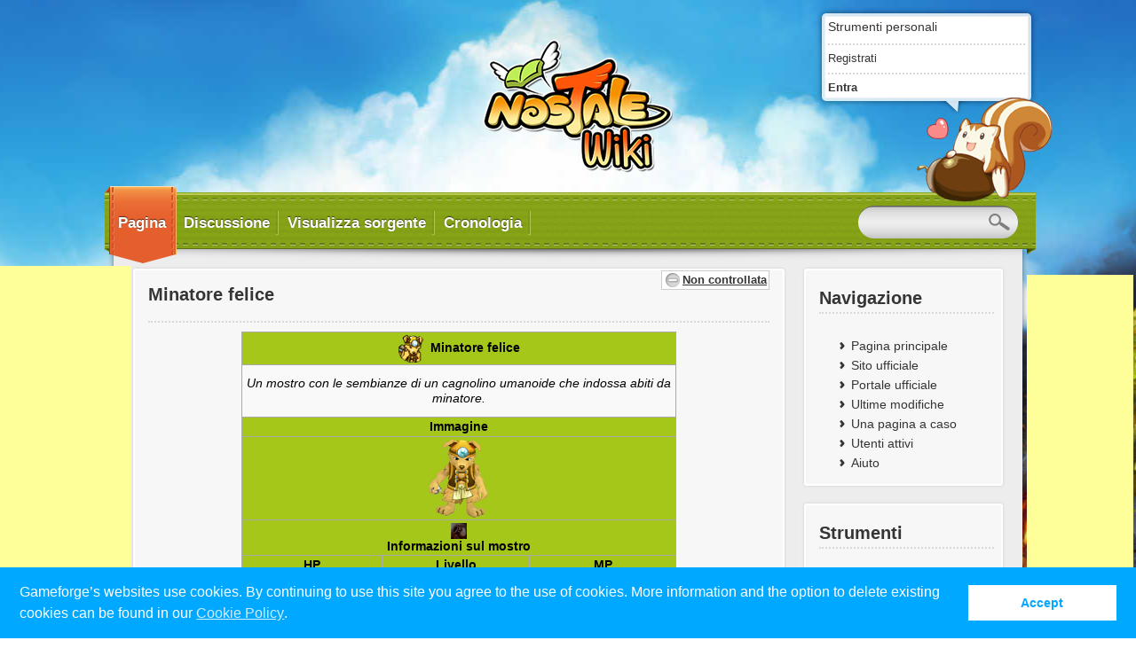

--- FILE ---
content_type: text/html; charset=UTF-8
request_url: http://wiki.nostale.it/wiki/Minatore_felice
body_size: 14675
content:
<!DOCTYPE html>
<html lang="it" dir="ltr" class="client-nojs">
<head>
<meta charset="UTF-8" />
<title>Minatore felice - NosTale Wiki</title>
<meta name="generator" content="MediaWiki 1.24.6" />
<link rel="shortcut icon" href="/skins/NostaleNew/favicon.ico" />
<link rel="search" type="application/opensearchdescription+xml" href="/opensearch_desc.php" title="NosTale Wiki (it)" />
<link rel="EditURI" type="application/rsd+xml" href="http://wiki.nostale.it/api.php?action=rsd" />
<link rel="alternate" hreflang="x-default" href="/wiki/Minatore_felice" />
<link rel="copyright" href="http://creativecommons.org/licenses/by-nc-sa/3.0/" />
<link rel="alternate" type="application/atom+xml" title="Feed Atom di NosTale Wiki" href="/index.php?title=Speciale:UltimeModifiche&amp;feed=atom" />
<link rel="stylesheet" href="http://wiki.nostale.it/load.php?debug=false&amp;lang=it&amp;modules=ext.flaggedRevs.basic%7Cext.visualEditor.viewPageTarget.noscript%7Cmediawiki.legacy.commonPrint%2Cshared%7Cmediawiki.ui.button&amp;only=styles&amp;skin=nostalenew&amp;*" />
<link rel="stylesheet" href="/skins/NostaleNew/style.css?303" media="screen" />
<link rel="stylesheet" href="/skins/NostaleNew/main.css?303" media="screen" />
<link rel="stylesheet" href="/skins/NostaleNew/print.css?303" media="printable" />
<link rel="stylesheet" href="/extensions/HeaderTabs/skins/ext.headertabs.large.css" /><meta name="ResourceLoaderDynamicStyles" content="" />
<link rel="stylesheet" href="http://wiki.nostale.it/load.php?debug=false&amp;lang=it&amp;modules=site&amp;only=styles&amp;skin=nostalenew&amp;*" />
<style>a:lang(ar),a:lang(kk-arab),a:lang(mzn),a:lang(ps),a:lang(ur){text-decoration:none}
/* cache key: nostale_it_wiki:resourceloader:filter:minify-css:7:1a2baf03ca8f615890a891191ca2fb53 */</style>
<script src="http://wiki.nostale.it/load.php?debug=false&amp;lang=it&amp;modules=startup&amp;only=scripts&amp;skin=nostalenew&amp;*"></script>
<script>if(window.mw){
mw.config.set({"wgCanonicalNamespace":"","wgCanonicalSpecialPageName":false,"wgNamespaceNumber":0,"wgPageName":"Minatore_felice","wgTitle":"Minatore felice","wgCurRevisionId":65473,"wgRevisionId":65473,"wgArticleId":2007,"wgIsArticle":true,"wgIsRedirect":false,"wgAction":"view","wgUserName":null,"wgUserGroups":["*"],"wgCategories":["Mostri"],"wgBreakFrames":false,"wgPageContentLanguage":"it","wgPageContentModel":"wikitext","wgSeparatorTransformTable":[",\t."," \t,"],"wgDigitTransformTable":["",""],"wgDefaultDateFormat":"dmy","wgMonthNames":["","gennaio","febbraio","marzo","aprile","maggio","giugno","luglio","agosto","settembre","ottobre","novembre","dicembre"],"wgMonthNamesShort":["","gen","feb","mar","apr","mag","giu","lug","ago","set","ott","nov","dic"],"wgRelevantPageName":"Minatore_felice","wgIsProbablyEditable":false,"wgRestrictionEdit":[],"wgRestrictionMove":[],"wgWikiEditorEnabledModules":{"toolbar":true,"dialogs":true,"hidesig":true,"preview":true,"previewDialog":false,"publish":true},"htTabIndexes":[],"wgVisualEditor":{"isPageWatched":false,"pageLanguageCode":"it","pageLanguageDir":"ltr","svgMaxSize":2048,"namespacesWithSubpages":{"1":true,"2":true,"3":true,"4":true,"5":true,"7":true,"8":true,"9":true,"11":true,"12":true,"13":true,"15":true}},"wgCategoryTreePageCategoryOptions":"{\"mode\":0,\"hideprefix\":20,\"showcount\":true,\"namespaces\":false}","wgFlaggedRevsParams":{"tags":{"status":{"levels":1,"quality":2,"pristine":3}}},"wgStableRevisionId":0});
}</script><script>if(window.mw){
mw.loader.implement("user.options",function($,jQuery){mw.user.options.set({"ccmeonemails":0,"cols":80,"date":"default","diffonly":0,"disablemail":0,"editfont":"default","editondblclick":0,"editsectiononrightclick":0,"enotifminoredits":0,"enotifrevealaddr":0,"enotifusertalkpages":1,"enotifwatchlistpages":1,"extendwatchlist":0,"fancysig":0,"forceeditsummary":0,"gender":"unknown","hideminor":0,"hidepatrolled":0,"imagesize":2,"math":1,"minordefault":0,"newpageshidepatrolled":0,"nickname":"","norollbackdiff":0,"numberheadings":0,"previewonfirst":0,"previewontop":1,"rcdays":7,"rclimit":50,"rows":25,"showhiddencats":0,"shownumberswatching":1,"showtoolbar":1,"skin":"nostalenew","stubthreshold":0,"thumbsize":5,"underline":2,"uselivepreview":0,"usenewrc":0,"watchcreations":1,"watchdefault":1,"watchdeletion":0,"watchlistdays":3,"watchlisthideanons":0,"watchlisthidebots":0,"watchlisthideliu":0,"watchlisthideminor":0,"watchlisthideown":0,"watchlisthidepatrolled":0,"watchmoves":0,"watchrollback":0,
"wllimit":250,"useeditwarning":1,"prefershttps":1,"usebetatoolbar":1,"usebetatoolbar-cgd":1,"wikieditor-preview":1,"flaggedrevssimpleui":1,"flaggedrevsstable":0,"flaggedrevseditdiffs":true,"flaggedrevsviewdiffs":false,"visualeditor-enable":1,"visualeditor-betatempdisable":0,"visualeditor-enable-experimental":0,"visualeditor-enable-language":0,"visualeditor-hidebetawelcome":0,"wikieditor-publish":1,"language":"it","variant-gan":"gan","variant-iu":"iu","variant-kk":"kk","variant-ku":"ku","variant-shi":"shi","variant-sr":"sr","variant-tg":"tg","variant-uz":"uz","variant-zh":"zh","searchNs0":true,"searchNs1":false,"searchNs2":false,"searchNs3":false,"searchNs4":false,"searchNs5":false,"searchNs6":false,"searchNs7":false,"searchNs8":false,"searchNs9":false,"searchNs10":false,"searchNs11":false,"searchNs12":false,"searchNs13":false,"searchNs14":false,"searchNs15":false,"variant":"it"});},{},{});mw.loader.implement("user.tokens",function($,jQuery){mw.user.tokens.set({"editToken":"+\\",
"patrolToken":"+\\","watchToken":"+\\"});},{},{});
/* cache key: nostale_it_wiki:resourceloader:filter:minify-js:7:3919abd368a62caa8a9a31b3e7a8e623 */
}</script>
<script>if(window.mw){
mw.loader.load(["mediawiki.page.startup","mediawiki.legacy.wikibits","mediawiki.legacy.ajax","ext.visualEditor.viewPageTarget.init"]);
}</script>
</head>
<body class="mediawiki ltr sitedir-ltr ns-0 ns-subject page-Minatore_felice skin-nostalenew action-view">
<script src="/skins/NostaleNew/modernizr-2.0.6.min.js"></script>

<div id="backgroundWrapper">

	<!-- <div id="backgroundHeaderWrapper"><div id="backgroundHeader"></div></div> -->
	<div id="backgroundFooter"></div>
	<div id="wrapper">
     <script type="text/javascript"><!--
google_ad_client = "ca-pub-8041937677400660";
/* Noswiki IT 1 (new) */
google_ad_slot = "6574316881";
google_ad_width = 160;
google_ad_height = 600;
//-->
</script>

<div id='googlead2'><script type="text/javascript"
src="http://pagead2.googlesyndication.com/pagead/show_ads.js">
</script></div>
     
		<header id="header" class="noprint">
    
			<h1 id="logo"><a href="/wiki/Pagina_principale"></a></h1>
			<div id="userLogin">
				<div id="speechBubble">
					<div id="speechBubbleArrow"></div>
					<div class="content">
						<p id="personalUrls">Strumenti personali</p>
						<nav id="userNav">
							<ul>
								<li id="pt-createaccount" class=""><a href="/index.php?title=Speciale:Entra&amp;returnto=Minatore+felice&amp;type=signup">Registrati</a></li>
								<li id="pt-login" class="last-child"><a href="/index.php?title=Speciale:Entra&amp;returnto=Minatore+felice">Entra</a></li>
															</ul>
						</nav>
					</div> <!-- /content -->
				</div> <!-- /speechBubble -->
			</div> <!-- userLogin -->
              
			<img id="mascot" src="/skins/NostaleNew/buschi_user_login.png" alt="" />
			<nav id="mainNav">
				<ul><li id="ca-nstab-main" style="z-index:20"  class="selected"><a href="/wiki/Minatore_felice"><span>Pagina</span></a><div class="active_wrapper">
							<div class="active_content">
                          
								<div class="active_fold"></div>
								<div class="right_line"></div>
								<div class="left_line"></div>
								<div class="active_triangle"></div>
							</div>
						</div>
					</li>
				<li id="ca-talk" style="z-index:19"  class="new"><a href="/index.php?title=Discussione:Minatore_felice&amp;action=edit&amp;redlink=1"><span>Discussione</span></a><div class="active_wrapper">
							<div class="active_content">
                          
								<div class="active_fold"></div>
								<div class="right_line"></div>
								<div class="left_line"></div>
								<div class="active_triangle"></div>
							</div>
						</div>
					</li>
				<li id="ca-viewsource" style="z-index:18" ><a href="/index.php?title=Minatore_felice&amp;action=edit"><span>Visualizza sorgente</span></a><div class="active_wrapper">
							<div class="active_content">
                          
								<div class="active_fold"></div>
								<div class="right_line"></div>
								<div class="left_line"></div>
								<div class="active_triangle"></div>
							</div>
						</div>
					</li>
				<li id="ca-history" style="z-index:17" ><a href="/index.php?title=Minatore_felice&amp;action=history"><span>Cronologia</span></a><div class="active_wrapper">
							<div class="active_content">
                          
								<div class="active_fold"></div>
								<div class="right_line"></div>
								<div class="left_line"></div>
								<div class="active_triangle"></div>
							</div>
						</div>
					</li>
									<li id="mainSearch">
                   
 <form action="/wiki/Speciale:Ricerca" id="searchform"><div>
							<input id="search" name="search" type="text" value="" />
							<!-- <input type='submit' name="go" class="searchButton" id="searchGoButton" value="Vai" />&nbsp; -->
							<input type='submit' name="fulltext" class="searchButton" id="mw-searchButton" value="" />
							<!-- <input onfocus="$('#mainSearch').addClass('active')" onblur="$('#mainSearch').removeClass('active')" id="search" name="search" type="search"> -->
						</form>


						
					</li>
				</ul>
                 
				<div id="foldLeft"></div>
				<div id="foldRight"></div>
			</nav> <!-- /mainNav -->
		</header > <!-- /header -->
       
		<div id="container">  
                   
			<div id="content">
             
				<div id="index">
					<div class="col_2_wrapper">
						<table style="width: 100%;"><tbody><tr>
						<td class="col_1" id="allContent">
							<div class="content_box">
                            
                            

								<div id="contentSub"><div id="mw-fr-revisiontag" class="flaggedrevs_short plainlinks noprint"><img class="flaggedrevs-icon" src="/extensions/FlaggedRevs/frontend/modules/img/1.png" alt="Le modifiche in sospeso vengono visualizzate su questa pagina" title="Le modifiche in sospeso vengono visualizzate su questa pagina" /><b><a href="/wiki/Aiuto:Validazione_delle_pagine" title="Aiuto:Validazione delle pagine">Non controllata</a></b></div>
</div>
																								
								<div id="MainHeadline"><h1>Minatore felice</h1></div>
								<div class="articlecontent">
									<div id="mw-content-text" lang="it" dir="ltr" class="mw-content-ltr"><table width="70%" class="wikitable" style="margin:auto;">
<caption align="bottom"><br /><div id="contentSub2" style="margin-top:-1.2em;"><span class="subpages">&lt; <a href="/wiki/Mostri" title="Mostri">Mostri</a> &lt; <b>Minatore felice</b> </span></div>
<p></caption>
</p>
<tr>
<th colspan="3"><img alt="IconaMinatore.png" src="/images/thumb/7/7c/IconaMinatore.png/32px-IconaMinatore.png" width="32" height="32" srcset="/images/thumb/7/7c/IconaMinatore.png/48px-IconaMinatore.png 1.5x, /images/7/7c/IconaMinatore.png 2x" /> <b>Minatore felice</b>
</th></tr>
<tr align="center">
<td colspan="3">
<p><i>Un mostro con le sembianze di un cagnolino umanoide che indossa abiti da minatore.</i>
</p>
</td></tr>
<tr>
<th colspan="3">Immagine
</th></tr>
<tr>
<th colspan="3"><img alt="Minatore.png" src="/images/2/2c/Minatore.png" width="68" height="89" />
</th></tr>
<tr>
<th colspan="3"><a href="/wiki/NosMate#Pet" title="Non catturabile"><img alt="Non catturabile" src="/images/thumb/1/15/Icona_Non_Catturabile.png/18px-Icona_Non_Catturabile.png" width="18" height="18" srcset="/images/1/15/Icona_Non_Catturabile.png 1.5x, /images/1/15/Icona_Non_Catturabile.png 2x" /></a><br />Informazioni sul mostro
</th></tr>
<tr>
<th width="35%">HP</th>
<th width="30%">Livello</th>
<th width="35%">MP
</th></tr>
<tr align="center">
<td> 846
</td>
<td> 18
</td>
<td> 210
</td></tr>
<tr>
<th width="35%">Tipo attacco</th>
<th width="30%">Elemento</th>
<th width="35%">Resistenze
</th></tr>
<tr align="center">
<td> <a href="/wiki/Arciere" title="Arciere"><img alt="ArciereIco.png" src="/images/thumb/3/35/ArciereIco.png/18px-ArciereIco.png" width="18" height="18" srcset="/images/3/35/ArciereIco.png 1.5x, /images/3/35/ArciereIco.png 2x" /></a>
</td>
<td><span style="white-space:nowrap; display:inline-block"><a href="/wiki/Elementi" title="Elementi"><img alt="NessunElemento.png" src="/images/9/91/NessunElemento.png" width="20" height="20" /></a> Nessun elemento 0%</span> </td>
<td>
<ul><li><span style="white-space:nowrap; display:inline-block"><a href="/wiki/Elementi" title="Elementi"><img alt="Fire.png" src="/images/3/30/Fire.png" width="20" height="20" /></a> Fuoco 10% </span> </li>
<li><span style="white-space:nowrap; display:inline-block"><a href="/wiki/Elementi" title="Elementi"><img alt="Water.png" src="/images/9/9d/Water.png" width="20" height="20" /></a> Acqua 0%</span> </li>
<li><span style="white-space:nowrap; display:inline-block"><a href="/wiki/Elementi" title="Elementi"><img alt="Light.png" src="/images/a/a6/Light.png" width="20" height="20" /></a> Luce 0%</span> </li>
<li><span style="white-space:nowrap; display:inline-block"><a href="/wiki/Elementi" title="Elementi"><img alt="Dark.png" src="/images/0/0e/Dark.png" width="20" height="20" /></a> Oscurità 0%</span></li></ul>
</td></tr>
<tr>
<th width="35%">Attacco</th>
<th width="30%">Tempo di rigenerazione</th>
<th width="35%">Difesa
</th></tr>
<tr align="center">
<td> +0
</td>
<td> 40 sec.
</td>
<td> +0
</td></tr>
<tr>
<th width="35%">Effetti in attacco</th>
<th width="30%">Raggio d'azione</th>
<th width="35%">Effetti in difesa
</th></tr>
<tr align="center">
<td> 
<ul><li>Con una probabilità del 5% crea l'effetto <a href="/wiki/Blackout" title="Blackout"><img alt="Blackout.png" src="/images/thumb/8/8e/Blackout.png/18px-Blackout.png" width="18" height="18" srcset="/images/8/8e/Blackout.png 1.5x, /images/8/8e/Blackout.png 2x" /></a> <a href="/wiki/Blackout" title="Blackout">Blackout</a>.</li></ul>
</td>
<td> 6 cella/e
</td>
<td> &#8212;
</td></tr>
<tr>
<th width="35%">Danno</th>
<th width="30%">Precisione</th>
<th width="35%">Aggressivo
</th></tr>
<tr align="center">
<td> 101 ~ 127
</td>
<td> 142
</td>
<td> <a href="/wiki/File:IconaBranco.png" class="image" title="Branco"><img alt="Branco" src="/images/a/a3/IconaBranco.png" width="18" height="18" /></a>
</td></tr>
<tr>
<th width="35%">Categoria</th>
<th width="30%">Velocità</th>
<th width="35%">Mappa
</th></tr>
<tr align="center">
<td> 
<p>
<a href="/wiki/Mostri#Categorie" title="Kovolt"><img alt="Kovolt" src="/images/e/e2/Kovolt.png" width="20" height="20" /></a>
</p>
</td>
<td> 5
</td>
<td> 
<ul><li><a href="/wiki/Prateria_Miniere" title="Prateria Miniere">Prateria Miniere</a></li>
<li><a href="/wiki/Miniera_Ovest_1" title="Miniera Ovest 1">Miniera Ovest 1</a></li>
<li><a href="/wiki/TS_18" title="TS 18">TS 18</a></li>
<li><a href="/wiki/TS_21" title="TS 21">TS 21</a></li>
<li><a href="/wiki/TS_24" title="TS 24">TS 24</a></li>
<li><a href="/wiki/TS_25" title="TS 25">TS 25</a></li></ul>
</td></tr>
<tr>
<th colspan="3">Difesa, per tipo di attacco
</th></tr>
<tr>
<th><small>corpo a corpo</small></th>
<th><small>a distanza</small></th>
<th><small>magico</small>
</th></tr>
<tr align="center">
<td>64</td>
<td>67</td>
<td>47
</td></tr>
<tr align="center">
<th colspan="3">Rilasci
</th></tr>
<tr align="center">
<td colspan="3">
<p><b>Rilasci comuni:</b>
</p>
<ul><li><a href="/wiki/Oro" title="Oro"><img alt="Oro.png" src="/images/thumb/4/4e/Oro.png/24px-Oro.png" width="24" height="24" srcset="/images/4/4e/Oro.png 1.5x, /images/4/4e/Oro.png 2x" /></a> <a href="/wiki/Oro" title="Oro">Oro</a></li>
<li><a href="/wiki/Seme_della_potenza" title="Seme della potenza"><img alt="SemeDellaPotenza.png" src="/images/thumb/1/13/SemeDellaPotenza.png/24px-SemeDellaPotenza.png" width="24" height="24" srcset="/images/1/13/SemeDellaPotenza.png 1.5x, /images/1/13/SemeDellaPotenza.png 2x" /></a> <a href="/wiki/Seme_della_potenza" title="Seme della potenza">Seme della potenza</a></li>
<li><a href="/wiki/Pozione_per_battaglia" title="Pozione per battaglia"><img alt="PozionePerBattaglia.png" src="/images/thumb/2/2a/PozionePerBattaglia.png/24px-PozionePerBattaglia.png" width="24" height="24" srcset="/images/2/2a/PozionePerBattaglia.png 1.5x, /images/2/2a/PozionePerBattaglia.png 2x" /></a> <a href="/wiki/Pozione_per_battaglia" title="Pozione per battaglia">Pozione per battaglia</a></li>
<li><a href="/wiki/Acqua" title="Acqua"><img alt="Acqua.png" src="/images/thumb/a/ab/Acqua.png/24px-Acqua.png" width="24" height="24" srcset="/images/a/ab/Acqua.png 1.5x, /images/a/ab/Acqua.png 2x" /></a> <a href="/wiki/Acqua" title="Acqua">Acqua</a></li>
<li><a href="/wiki/Barbabietola_da_zucchero" title="Barbabietola da zucchero"><img alt="BarbabietolaDaZucchero.png" src="/images/thumb/c/cf/BarbabietolaDaZucchero.png/24px-BarbabietolaDaZucchero.png" width="24" height="24" srcset="/images/c/cf/BarbabietolaDaZucchero.png 1.5x, /images/c/cf/BarbabietolaDaZucchero.png 2x" /></a> <a href="/wiki/Barbabietola_da_zucchero" title="Barbabietola da zucchero">Barbabietola da zucchero</a></li>
<li><a href="/wiki/Erba" title="Erba"><img alt="Erba.png" src="/images/thumb/f/f3/Erba.png/24px-Erba.png" width="24" height="24" srcset="/images/f/f3/Erba.png 1.5x, /images/f/f3/Erba.png 2x" /></a> <a href="/wiki/Erba" title="Erba">Erba</a></li>
<li><a href="/wiki/Filo" title="Filo"><img alt="Filo.png" src="/images/thumb/3/33/Filo.png/24px-Filo.png" width="24" height="24" srcset="/images/3/33/Filo.png 1.5x, /images/3/33/Filo.png 2x" /></a> <a href="/wiki/Filo" title="Filo">Filo</a></li>
<li><a href="/wiki/Frutti_rossi" title="Frutti rossi"><img alt="FruttiRossi.png" src="/images/thumb/b/b8/FruttiRossi.png/24px-FruttiRossi.png" width="24" height="24" srcset="/images/b/b8/FruttiRossi.png 1.5x, /images/b/b8/FruttiRossi.png 2x" /></a> <a href="/wiki/Frutti_rossi" title="Frutti rossi">Frutti rossi</a></li>
<li><a href="/wiki/Frutta" title="Frutta"><img alt="Frutta.png" src="/images/thumb/9/9c/Frutta.png/24px-Frutta.png" width="24" height="24" srcset="/images/9/9c/Frutta.png 1.5x, /images/9/9c/Frutta.png 2x" /></a> <a href="/wiki/Frutta" title="Frutta">Frutta</a></li>
<li><a href="/wiki/Frutti_di_mare" title="Frutti di mare"><img alt="FruttiDiMare.png" src="/images/thumb/c/cf/FruttiDiMare.png/24px-FruttiDiMare.png" width="24" height="24" srcset="/images/c/cf/FruttiDiMare.png 1.5x, /images/c/cf/FruttiDiMare.png 2x" /></a> <a href="/wiki/Frutti_di_mare" title="Frutti di mare">Frutti di mare</a></li>
<li><a href="/wiki/Carne" title="Carne"><img alt="Carne.png" src="/images/thumb/8/8c/Carne.png/24px-Carne.png" width="24" height="24" srcset="/images/8/8c/Carne.png 1.5x, /images/8/8c/Carne.png 2x" /></a> <a href="/wiki/Carne" title="Carne">Carne</a></li>
<li><a href="/wiki/Mela" title="Mela"><img alt="Mela.png" src="/images/thumb/0/0d/Mela.png/24px-Mela.png" width="24" height="24" srcset="/images/0/0d/Mela.png 1.5x, /images/0/0d/Mela.png 2x" /></a> <a href="/wiki/Mela" title="Mela">Mela</a></li>
<li><a href="/wiki/Penna_dorata" title="Penna dorata"><img alt="PennaDorata.png" src="/images/thumb/5/5d/PennaDorata.png/24px-PennaDorata.png" width="24" height="24" srcset="/images/5/5d/PennaDorata.png 1.5x, /images/5/5d/PennaDorata.png 2x" /></a> <a href="/wiki/Penna_dorata" title="Penna dorata">Penna dorata</a></li>
<li><a href="/wiki/Verdura" title="Verdura"><img alt="Verdura.png" src="/images/thumb/9/9c/Verdura.png/24px-Verdura.png" width="24" height="24" srcset="/images/9/9c/Verdura.png 1.5x, /images/9/9c/Verdura.png 2x" /></a> <a href="/wiki/Verdura" title="Verdura">Verdura</a></li>
<li><a href="/wiki/Cereali" title="Cereali"><img alt="Cereali.png" src="/images/thumb/f/fc/Cereali.png/24px-Cereali.png" width="24" height="24" srcset="/images/f/fc/Cereali.png 1.5x, /images/f/fc/Cereali.png 2x" /></a> <a href="/wiki/Cereali" title="Cereali">Cereali</a></li>
<li><a href="/wiki/Erba_blu" title="Erba blu"><img alt="ErbaBlu.png" src="/images/thumb/1/1b/ErbaBlu.png/24px-ErbaBlu.png" width="24" height="24" srcset="/images/1/1b/ErbaBlu.png 1.5x, /images/1/1b/ErbaBlu.png 2x" /></a> <a href="/wiki/Erba_blu" title="Erba blu">Erba blu</a></li>
<li><a href="/wiki/Inchiostro_misterioso" title="Inchiostro misterioso"><img alt="InchiostroMisterioso.png" src="/images/thumb/8/84/InchiostroMisterioso.png/24px-InchiostroMisterioso.png" width="24" height="24" srcset="/images/8/84/InchiostroMisterioso.png 1.5x, /images/8/84/InchiostroMisterioso.png 2x" /></a> <a href="/wiki/Inchiostro_misterioso" title="Inchiostro misterioso">Inchiostro misterioso</a></li>
<li><a href="/wiki/Pietra_Acqua" title="Pietra Acqua"><img alt="PietraAcqua.png" src="/images/thumb/f/f9/PietraAcqua.png/24px-PietraAcqua.png" width="24" height="24" srcset="/images/f/f9/PietraAcqua.png 1.5x, /images/f/f9/PietraAcqua.png 2x" /></a> <a href="/wiki/Pietra_Acqua" title="Pietra Acqua">Pietra Acqua</a></li>
<li><a href="/wiki/Pietra_Proton" title="Pietra Proton"><img alt="PietraProton.png" src="/images/thumb/1/14/PietraProton.png/24px-PietraProton.png" width="24" height="24" srcset="/images/1/14/PietraProton.png 1.5x, /images/1/14/PietraProton.png 2x" /></a> <a href="/wiki/Pietra_Proton" title="Pietra Proton">Pietra Proton</a></li>
<li><a href="/wiki/Pietra_del_fuoco" title="Pietra del fuoco"><img alt="PietraDelFuoco.png" src="/images/thumb/3/3c/PietraDelFuoco.png/24px-PietraDelFuoco.png" width="24" height="24" srcset="/images/3/3c/PietraDelFuoco.png 1.5x, /images/3/3c/PietraDelFuoco.png 2x" /></a> <a href="/wiki/Pietra_del_fuoco" title="Pietra del fuoco">Pietra del fuoco</a></li>
<li><a href="/wiki/Pietra_dell%27ombra" title="Pietra dell&#39;ombra"><img alt="PietraDellOmbra.png" src="/images/thumb/a/ac/PietraDellOmbra.png/24px-PietraDellOmbra.png" width="24" height="24" srcset="/images/a/ac/PietraDellOmbra.png 1.5x, /images/a/ac/PietraDellOmbra.png 2x" /></a> <a href="/wiki/Pietra_dell%27ombra" title="Pietra dell'ombra">Pietra dell'ombra</a></li>
<li><a href="/wiki/Pietra_misteriosa" title="Pietra misteriosa"><img alt="PietraMisteriosa.png" src="/images/thumb/1/15/PietraMisteriosa.png/24px-PietraMisteriosa.png" width="24" height="24" srcset="/images/1/15/PietraMisteriosa.png 1.5x, /images/1/15/PietraMisteriosa.png 2x" /></a> <a href="/wiki/Pietra_misteriosa" title="Pietra misteriosa">Pietra misteriosa</a></li></ul>
<p><b>Rilasci speciali:</b>
</p>
<ul><li><a href="/wiki/Minerale" title="Minerale"><img alt="Minerale.png" src="/images/thumb/8/86/Minerale.png/24px-Minerale.png" width="24" height="24" srcset="/images/8/86/Minerale.png 1.5x, /images/8/86/Minerale.png 2x" /></a> <a href="/wiki/Minerale" title="Minerale">Minerale</a></li></ul>
<p><b>Equipaggiamento rilasciabile:</b>
</p>
<ul><li><a href="/wiki/Guanti_in_pelle" title="Guanti in pelle"><img alt="GuantiInPelle.png" src="/images/thumb/0/0e/GuantiInPelle.png/24px-GuantiInPelle.png" width="24" height="24" srcset="/images/0/0e/GuantiInPelle.png 1.5x, /images/0/0e/GuantiInPelle.png 2x" /></a> <a href="/wiki/Guanti_in_pelle" title="Guanti in pelle">Guanti in pelle</a></li>
<li><a href="/wiki/Scarpe_di_pelle" title="Scarpe di pelle"><img alt="ScarpeDiPelle.png" src="/images/thumb/1/12/ScarpeDiPelle.png/24px-ScarpeDiPelle.png" width="24" height="24" srcset="/images/1/12/ScarpeDiPelle.png 1.5x, /images/1/12/ScarpeDiPelle.png 2x" /></a> <a href="/wiki/Scarpe_di_pelle" title="Scarpe di pelle">Scarpe di pelle</a></li></ul>
</td></tr>
<tr align="center">
<th colspan="3">Informazioni aggiuntive
</th></tr>
<tr align="center">
<td colspan="3">&#8212;
</td></tr></table>
<p><br />
</p>
<table width="100%" class="mw-collapsible mw-autocollapsed wikitable mw-collapsible-wikitable">
<tr>
<th> <a href="/wiki/Mostri_di_Atto_1" title="Mostri di Atto 1">Creature</a>
</th></tr>
<tr>
<td>
<table>

<tr>
<th> Animali <br />
<p>

<a href="/wiki/Mostri#Categorie" title="Animali di basso livello"><img alt="Animali di basso livello" src="/images/3/34/AnimaliDiBassoLivello.png" width="20" height="20" /></a> 


<a href="/wiki/Mostri#Categorie" title="Animali di alto livello"><img alt="Animali di alto livello" src="/images/4/4f/AnimaliDiAltoLivello.png" width="20" height="20" /></a>
</p>
</th>
<td>
<p><a href="/wiki/Pollo" title="Pollo"><img alt="IconaPollo.png" src="/images/thumb/9/9f/IconaPollo.png/25px-IconaPollo.png" width="25" height="25" srcset="/images/thumb/9/9f/IconaPollo.png/38px-IconaPollo.png 1.5x, /images/thumb/9/9f/IconaPollo.png/50px-IconaPollo.png 2x" /></a> <a href="/wiki/Pollo" title="Pollo">Pollo</a> • <a href="/wiki/Pecora_felice" title="Pecora felice"><img alt="IconaPecora.png" src="/images/thumb/9/97/IconaPecora.png/25px-IconaPecora.png" width="25" height="25" srcset="/images/thumb/9/97/IconaPecora.png/38px-IconaPecora.png 1.5x, /images/thumb/9/97/IconaPecora.png/50px-IconaPecora.png 2x" /></a> <a href="/wiki/Pecora_felice" title="Pecora felice">Pecora felice</a> • <a href="/wiki/Pecora" title="Pecora"><img alt="IconaPecora.png" src="/images/thumb/9/97/IconaPecora.png/25px-IconaPecora.png" width="25" height="25" srcset="/images/thumb/9/97/IconaPecora.png/38px-IconaPecora.png 1.5x, /images/thumb/9/97/IconaPecora.png/50px-IconaPecora.png 2x" /></a> <a href="/wiki/Pecora" title="Pecora">Pecora</a> • <a href="/wiki/Criceto_felice" title="Criceto felice"><img alt="Icona Criceto.png" src="/images/thumb/a/ae/Icona_Criceto.png/25px-Icona_Criceto.png" width="25" height="25" srcset="/images/thumb/a/ae/Icona_Criceto.png/38px-Icona_Criceto.png 1.5x, /images/thumb/a/ae/Icona_Criceto.png/50px-Icona_Criceto.png 2x" /></a> <a href="/wiki/Criceto_felice" title="Criceto felice">Criceto felice</a> • <a href="/wiki/Criceto" title="Criceto"><img alt="Icona Criceto.png" src="/images/thumb/a/ae/Icona_Criceto.png/25px-Icona_Criceto.png" width="25" height="25" srcset="/images/thumb/a/ae/Icona_Criceto.png/38px-Icona_Criceto.png 1.5x, /images/thumb/a/ae/Icona_Criceto.png/50px-Icona_Criceto.png 2x" /></a> <a href="/wiki/Criceto" title="Criceto">Criceto</a> • <a href="/wiki/Criceto_imbestialito" title="Criceto imbestialito"><img alt="Icona Criceto.png" src="/images/thumb/a/ae/Icona_Criceto.png/25px-Icona_Criceto.png" width="25" height="25" srcset="/images/thumb/a/ae/Icona_Criceto.png/38px-Icona_Criceto.png 1.5x, /images/thumb/a/ae/Icona_Criceto.png/50px-Icona_Criceto.png 2x" /></a> <a href="/wiki/Criceto_imbestialito" title="Criceto imbestialito">Criceto imbestialito</a> • <a href="/wiki/Volpe_piccola" title="Volpe piccola"><img alt="IconaVolpe.png" src="/images/thumb/6/65/IconaVolpe.png/25px-IconaVolpe.png" width="25" height="25" srcset="/images/thumb/6/65/IconaVolpe.png/38px-IconaVolpe.png 1.5x, /images/thumb/6/65/IconaVolpe.png/50px-IconaVolpe.png 2x" /></a> <a href="/wiki/Volpe_piccola" title="Volpe piccola">Volpe piccola</a> • <a href="/wiki/Criceto_velenoso_(1)" title="Criceto velenoso (1)"><img alt="IconaCricetoVelenoso.png" src="/images/thumb/8/88/IconaCricetoVelenoso.png/25px-IconaCricetoVelenoso.png" width="25" height="25" srcset="/images/thumb/8/88/IconaCricetoVelenoso.png/38px-IconaCricetoVelenoso.png 1.5x, /images/thumb/8/88/IconaCricetoVelenoso.png/50px-IconaCricetoVelenoso.png 2x" /></a> <a href="/wiki/Criceto_velenoso_forte_(1)" title="Criceto velenoso forte (1)">Criceto velenoso forte</a> • <br /> <a href="/wiki/Pecora_imbestialita" title="Pecora imbestialita"><img alt="IconaPecora.png" src="/images/thumb/9/97/IconaPecora.png/25px-IconaPecora.png" width="25" height="25" srcset="/images/thumb/9/97/IconaPecora.png/38px-IconaPecora.png 1.5x, /images/thumb/9/97/IconaPecora.png/50px-IconaPecora.png 2x" /></a> <a href="/wiki/Pecora_imbestialita" title="Pecora imbestialita">Pecora imbestialita</a> • <a href="/wiki/Criceto_d%27acciaio_piccolo" title="Criceto d&#39;acciaio piccolo"><img alt="IconaCricetoAcciaio.png" src="/images/thumb/a/ad/IconaCricetoAcciaio.png/25px-IconaCricetoAcciaio.png" width="25" height="25" srcset="/images/thumb/a/ad/IconaCricetoAcciaio.png/38px-IconaCricetoAcciaio.png 1.5x, /images/thumb/a/ad/IconaCricetoAcciaio.png/50px-IconaCricetoAcciaio.png 2x" /></a> <a href="/wiki/Criceto_d%27acciaio_piccolo" title="Criceto d'acciaio piccolo">Criceto d'acciaio piccolo</a> • <a href="/wiki/Volpe" title="Volpe"><img alt="IconaVolpe.png" src="/images/thumb/6/65/IconaVolpe.png/25px-IconaVolpe.png" width="25" height="25" srcset="/images/thumb/6/65/IconaVolpe.png/38px-IconaVolpe.png 1.5x, /images/thumb/6/65/IconaVolpe.png/50px-IconaVolpe.png 2x" /></a> <a href="/wiki/Volpe" title="Volpe">Volpe</a> • <a href="/wiki/Volpe_grande" title="Volpe grande"><img alt="IconaVolpe.png" src="/images/thumb/6/65/IconaVolpe.png/25px-IconaVolpe.png" width="25" height="25" srcset="/images/thumb/6/65/IconaVolpe.png/38px-IconaVolpe.png 1.5x, /images/thumb/6/65/IconaVolpe.png/50px-IconaVolpe.png 2x" /></a> <a href="/wiki/Volpe_grande" title="Volpe grande">Volpe grande</a> • <a href="/wiki/Criceto_velenoso_debole" title="Criceto velenoso debole"><img alt="IconaCricetoVelenoso.png" src="/images/thumb/8/88/IconaCricetoVelenoso.png/25px-IconaCricetoVelenoso.png" width="25" height="25" srcset="/images/thumb/8/88/IconaCricetoVelenoso.png/38px-IconaCricetoVelenoso.png 1.5x, /images/thumb/8/88/IconaCricetoVelenoso.png/50px-IconaCricetoVelenoso.png 2x" /></a> <a href="/wiki/Criceto_velenoso_debole" title="Criceto velenoso debole">Criceto velenoso debole</a> • <a href="/wiki/Criceto_velenoso" title="Criceto velenoso"><img alt="IconaCricetoVelenoso.png" src="/images/thumb/8/88/IconaCricetoVelenoso.png/25px-IconaCricetoVelenoso.png" width="25" height="25" srcset="/images/thumb/8/88/IconaCricetoVelenoso.png/38px-IconaCricetoVelenoso.png 1.5x, /images/thumb/8/88/IconaCricetoVelenoso.png/50px-IconaCricetoVelenoso.png 2x" /></a> <a href="/wiki/Criceto_velenoso" title="Criceto velenoso">Criceto velenoso</a> • <br /> <a href="/wiki/Piccolo_muflone" title="Piccolo muflone"><img alt="IconaMuflone.png" src="/images/thumb/f/f8/IconaMuflone.png/25px-IconaMuflone.png" width="25" height="25" srcset="/images/thumb/f/f8/IconaMuflone.png/38px-IconaMuflone.png 1.5x, /images/thumb/f/f8/IconaMuflone.png/50px-IconaMuflone.png 2x" /></a> <a href="/wiki/Piccolo_muflone" title="Piccolo muflone">Piccolo muflone</a> • <a href="/wiki/Muflone" title="Muflone"><img alt="IconaMuflone.png" src="/images/thumb/f/f8/IconaMuflone.png/25px-IconaMuflone.png" width="25" height="25" srcset="/images/thumb/f/f8/IconaMuflone.png/38px-IconaMuflone.png 1.5x, /images/thumb/f/f8/IconaMuflone.png/50px-IconaMuflone.png 2x" /></a> <a href="/wiki/Muflone" title="Muflone">Muflone</a> • <a href="/wiki/Grande_muflone" title="Grande muflone"><img alt="IconaMuflone.png" src="/images/thumb/f/f8/IconaMuflone.png/25px-IconaMuflone.png" width="25" height="25" srcset="/images/thumb/f/f8/IconaMuflone.png/38px-IconaMuflone.png 1.5x, /images/thumb/f/f8/IconaMuflone.png/50px-IconaMuflone.png 2x" /></a> <a href="/wiki/Grande_muflone" title="Grande muflone">Grande muflone</a> • <a href="/wiki/Volpe_Dusi" title="Volpe Dusi"><img alt="IconaVolpeDusi.png" src="/images/thumb/d/d9/IconaVolpeDusi.png/25px-IconaVolpeDusi.png" width="25" height="25" srcset="/images/thumb/d/d9/IconaVolpeDusi.png/38px-IconaVolpeDusi.png 1.5x, /images/thumb/d/d9/IconaVolpeDusi.png/50px-IconaVolpeDusi.png 2x" /></a> <a href="/wiki/Volpe_Dusi" title="Volpe Dusi">Volpe Dusi</a> • <a href="/wiki/Volpe_Dusi_nervosa" title="Volpe Dusi nervosa"><img alt="IconaVolpeDusi.png" src="/images/thumb/d/d9/IconaVolpeDusi.png/25px-IconaVolpeDusi.png" width="25" height="25" srcset="/images/thumb/d/d9/IconaVolpeDusi.png/38px-IconaVolpeDusi.png 1.5x, /images/thumb/d/d9/IconaVolpeDusi.png/50px-IconaVolpeDusi.png 2x" /></a> <a href="/wiki/Volpe_Dusi_nervosa" title="Volpe Dusi nervosa">Volpe Dusi nervosa</a> • <a href="/wiki/Ariete" title="Ariete"><img alt="IconaAriete.png" src="/images/thumb/f/f7/IconaAriete.png/25px-IconaAriete.png" width="25" height="25" srcset="/images/thumb/f/f7/IconaAriete.png/38px-IconaAriete.png 1.5x, /images/thumb/f/f7/IconaAriete.png/50px-IconaAriete.png 2x" /></a> <a href="/wiki/Ariete" title="Ariete">Ariete</a> • <a href="/wiki/Ariete_nervoso" title="Ariete nervoso"><img alt="IconaAriete.png" src="/images/thumb/f/f7/IconaAriete.png/25px-IconaAriete.png" width="25" height="25" srcset="/images/thumb/f/f7/IconaAriete.png/38px-IconaAriete.png 1.5x, /images/thumb/f/f7/IconaAriete.png/50px-IconaAriete.png 2x" /></a> <a href="/wiki/Ariete_nervoso" title="Ariete nervoso">Ariete nervoso</a> • <br /><a href="/wiki/Talpa" title="Talpa"><img alt="IconaTalpa.png" src="/images/thumb/1/12/IconaTalpa.png/25px-IconaTalpa.png" width="25" height="25" srcset="/images/thumb/1/12/IconaTalpa.png/38px-IconaTalpa.png 1.5x, /images/thumb/1/12/IconaTalpa.png/50px-IconaTalpa.png 2x" /></a> <a href="/wiki/Talpa" title="Talpa">Talpa</a> • <a href="/wiki/Criceto_d%27acciaio" title="Criceto d&#39;acciaio"><img alt="IconaCricetoAcciaio.png" src="/images/thumb/a/ad/IconaCricetoAcciaio.png/25px-IconaCricetoAcciaio.png" width="25" height="25" srcset="/images/thumb/a/ad/IconaCricetoAcciaio.png/38px-IconaCricetoAcciaio.png 1.5x, /images/thumb/a/ad/IconaCricetoAcciaio.png/50px-IconaCricetoAcciaio.png 2x" /></a> <a href="/wiki/Criceto_d%27acciaio" title="Criceto d'acciaio">Criceto d'acciaio</a> • <a href="/wiki/Volpe_Oto" title="Volpe Oto"><img alt="IconaVolpeOto.png" src="/images/thumb/0/07/IconaVolpeOto.png/25px-IconaVolpeOto.png" width="25" height="25" srcset="/images/thumb/0/07/IconaVolpeOto.png/38px-IconaVolpeOto.png 1.5x, /images/thumb/0/07/IconaVolpeOto.png/50px-IconaVolpeOto.png 2x" /></a> <a href="/wiki/Volpe_Oto" title="Volpe Oto">Volpe Oto</a> • <a href="/wiki/Criceto_d%27acciaio_grande" title="Criceto d&#39;acciaio grande"><img alt="IconaCricetoAcciaio.png" src="/images/thumb/a/ad/IconaCricetoAcciaio.png/25px-IconaCricetoAcciaio.png" width="25" height="25" srcset="/images/thumb/a/ad/IconaCricetoAcciaio.png/38px-IconaCricetoAcciaio.png 1.5x, /images/thumb/a/ad/IconaCricetoAcciaio.png/50px-IconaCricetoAcciaio.png 2x" /></a> <a href="/wiki/Criceto_d%27acciaio_grande" title="Criceto d'acciaio grande">Criceto d'acciaio grande</a> • <a href="/wiki/Pollo_brutale" title="Pollo brutale"><img alt="IconaPollo.png" src="/images/thumb/9/9f/IconaPollo.png/25px-IconaPollo.png" width="25" height="25" srcset="/images/thumb/9/9f/IconaPollo.png/38px-IconaPollo.png 1.5x, /images/thumb/9/9f/IconaPollo.png/50px-IconaPollo.png 2x" /></a> <a href="/wiki/Pollo_brutale" title="Pollo brutale">Pollo brutale</a> • <a href="/wiki/Volpe_Oto_imbestialita" title="Volpe Oto imbestialita"><img alt="IconaVolpeOto.png" src="/images/thumb/0/07/IconaVolpeOto.png/25px-IconaVolpeOto.png" width="25" height="25" srcset="/images/thumb/0/07/IconaVolpeOto.png/38px-IconaVolpeOto.png 1.5x, /images/thumb/0/07/IconaVolpeOto.png/50px-IconaVolpeOto.png 2x" /></a> <a href="/wiki/Volpe_Oto_imbestialita" title="Volpe Oto imbestialita">Volpe Oto imbestialita</a>
</p>
</td></tr>
<tr>
<th> Piante
<p>

<a href="/wiki/Mostri#Categorie" title="Piante di basso livello"><img alt="Piante di basso livello" src="/images/6/64/PianteDiBassoLivello.png" width="20" height="20" /></a> 


<a href="/wiki/Mostri#Categorie" title="Piante di alto livello"><img alt="Piante di alto livello" src="/images/2/20/PianteDiAltoLivello.png" width="20" height="20" /></a>
</p>
</th>
<td>
<p><a href="/wiki/Dander_piccolo" title="Dander piccolo"><img alt="IconaDander.png" src="/images/thumb/7/7b/IconaDander.png/25px-IconaDander.png" width="25" height="25" srcset="/images/thumb/7/7b/IconaDander.png/38px-IconaDander.png 1.5x, /images/thumb/7/7b/IconaDander.png/50px-IconaDander.png 2x" /></a> <a href="/wiki/Dander_piccolo" title="Dander piccolo">Dander piccolo</a> • <a href="/wiki/Dander" title="Dander"><img alt="IconaDander.png" src="/images/thumb/7/7b/IconaDander.png/25px-IconaDander.png" width="25" height="25" srcset="/images/thumb/7/7b/IconaDander.png/38px-IconaDander.png 1.5x, /images/thumb/7/7b/IconaDander.png/50px-IconaDander.png 2x" /></a> <a href="/wiki/Dander" title="Dander">Dander</a> • <a href="/wiki/Semino_debole" title="Semino debole"><img alt="IconaSemino.png" src="/images/thumb/6/63/IconaSemino.png/25px-IconaSemino.png" width="25" height="25" srcset="/images/thumb/6/63/IconaSemino.png/38px-IconaSemino.png 1.5x, /images/thumb/6/63/IconaSemino.png/50px-IconaSemino.png 2x" /></a> <a href="/wiki/Semino_debole" title="Semino debole">Semino debole</a> • <a href="/wiki/Dander_grande" title="Dander grande"><img alt="IconaDander.png" src="/images/thumb/7/7b/IconaDander.png/25px-IconaDander.png" width="25" height="25" srcset="/images/thumb/7/7b/IconaDander.png/38px-IconaDander.png 1.5x, /images/thumb/7/7b/IconaDander.png/50px-IconaDander.png 2x" /></a> <a href="/wiki/Dander_grande" title="Dander grande">Dander grande</a> • <a href="/wiki/Semino" title="Semino"><img alt="IconaSemino.png" src="/images/thumb/6/63/IconaSemino.png/25px-IconaSemino.png" width="25" height="25" srcset="/images/thumb/6/63/IconaSemino.png/38px-IconaSemino.png 1.5x, /images/thumb/6/63/IconaSemino.png/50px-IconaSemino.png 2x" /></a> <a href="/wiki/Semino" title="Semino">Semino</a> • <a href="/wiki/Semino_forte" title="Semino forte"><img alt="IconaSemino.png" src="/images/thumb/6/63/IconaSemino.png/25px-IconaSemino.png" width="25" height="25" srcset="/images/thumb/6/63/IconaSemino.png/38px-IconaSemino.png 1.5x, /images/thumb/6/63/IconaSemino.png/50px-IconaSemino.png 2x" /></a> <a href="/wiki/Semino_forte" title="Semino forte">Semino forte</a> • <br /> <a href="/wiki/Baccello_di_pii_morbido" title="Baccello di pii morbido"><img alt="BaccelloDiPii.png" src="/images/thumb/e/e7/BaccelloDiPii.png/25px-BaccelloDiPii.png" width="25" height="25" srcset="/images/thumb/e/e7/BaccelloDiPii.png/38px-BaccelloDiPii.png 1.5x, /images/thumb/e/e7/BaccelloDiPii.png/50px-BaccelloDiPii.png 2x" /></a> <a href="/wiki/Baccello_di_pii_morbido" title="Baccello di pii morbido">Baccello di pii morbido</a> • <a href="/wiki/Pii_morbido" title="Pii morbido"><img alt="IconaPii.png" src="/images/thumb/e/ef/IconaPii.png/25px-IconaPii.png" width="25" height="25" srcset="/images/thumb/e/ef/IconaPii.png/38px-IconaPii.png 1.5x, /images/thumb/e/ef/IconaPii.png/50px-IconaPii.png 2x" /></a> <a href="/wiki/Pii_morbido" title="Pii morbido">Pii morbido</a> • <a href="/wiki/Baccello_di_pii" title="Baccello di pii"><img alt="BaccelloDiPii.png" src="/images/thumb/e/e7/BaccelloDiPii.png/25px-BaccelloDiPii.png" width="25" height="25" srcset="/images/thumb/e/e7/BaccelloDiPii.png/38px-BaccelloDiPii.png 1.5x, /images/thumb/e/e7/BaccelloDiPii.png/50px-BaccelloDiPii.png 2x" /></a> <a href="/wiki/Baccello_di_pii" title="Baccello di pii">Baccello di pii</a> • <a href="/wiki/Pii" title="Pii"><img alt="IconaPii.png" src="/images/thumb/e/ef/IconaPii.png/25px-IconaPii.png" width="25" height="25" srcset="/images/thumb/e/ef/IconaPii.png/38px-IconaPii.png 1.5x, /images/thumb/e/ef/IconaPii.png/50px-IconaPii.png 2x" /></a> <a href="/wiki/Pii" title="Pii">Pii</a> • <a href="/wiki/Baccello_di_pii_duro" title="Baccello di pii duro"><img alt="BaccelloDiPii.png" src="/images/thumb/e/e7/BaccelloDiPii.png/25px-BaccelloDiPii.png" width="25" height="25" srcset="/images/thumb/e/e7/BaccelloDiPii.png/38px-BaccelloDiPii.png 1.5x, /images/thumb/e/e7/BaccelloDiPii.png/50px-BaccelloDiPii.png 2x" /></a> <a href="/wiki/Baccello_di_pii_duro" title="Baccello di pii duro">Baccello di pii duro</a> • <a href="/wiki/Pii_duro" title="Pii duro"><img alt="IconaPii.png" src="/images/thumb/e/ef/IconaPii.png/25px-IconaPii.png" width="25" height="25" srcset="/images/thumb/e/ef/IconaPii.png/38px-IconaPii.png 1.5x, /images/thumb/e/ef/IconaPii.png/50px-IconaPii.png 2x" /></a> <a href="/wiki/Pii_duro" title="Pii duro">Pii duro</a> • <br /> <a href="/wiki/Dander_velenoso_debole" title="Dander velenoso debole"><img alt="IconaDanderVelenoso.png" src="/images/thumb/1/1a/IconaDanderVelenoso.png/25px-IconaDanderVelenoso.png" width="25" height="25" srcset="/images/thumb/1/1a/IconaDanderVelenoso.png/38px-IconaDanderVelenoso.png 1.5x, /images/thumb/1/1a/IconaDanderVelenoso.png/50px-IconaDanderVelenoso.png 2x" /></a> <a href="/wiki/Dander_velenoso_debole" title="Dander velenoso debole">Dander velenoso debole</a> • <a href="/wiki/Dander_velenoso" title="Dander velenoso"><img alt="IconaDanderVelenoso.png" src="/images/thumb/1/1a/IconaDanderVelenoso.png/25px-IconaDanderVelenoso.png" width="25" height="25" srcset="/images/thumb/1/1a/IconaDanderVelenoso.png/38px-IconaDanderVelenoso.png 1.5x, /images/thumb/1/1a/IconaDanderVelenoso.png/50px-IconaDanderVelenoso.png 2x" /></a> <a href="/wiki/Dander_velenoso" title="Dander velenoso">Dander velenoso</a> • <a href="/wiki/Dander_velenoso_forte" title="Dander velenoso forte"><img alt="IconaDanderVelenoso.png" src="/images/thumb/1/1a/IconaDanderVelenoso.png/25px-IconaDanderVelenoso.png" width="25" height="25" srcset="/images/thumb/1/1a/IconaDanderVelenoso.png/38px-IconaDanderVelenoso.png 1.5x, /images/thumb/1/1a/IconaDanderVelenoso.png/50px-IconaDanderVelenoso.png 2x" /></a> <a href="/wiki/Dander_velenoso_forte" title="Dander velenoso forte">Dander velenoso forte</a> • <a href="/wiki/Semino_del_fuoco_leggero" title="Semino del fuoco leggero"><img alt="IconaSeminoDelFuoco.png" src="/images/thumb/7/74/IconaSeminoDelFuoco.png/25px-IconaSeminoDelFuoco.png" width="25" height="25" srcset="/images/thumb/7/74/IconaSeminoDelFuoco.png/38px-IconaSeminoDelFuoco.png 1.5x, /images/thumb/7/74/IconaSeminoDelFuoco.png/50px-IconaSeminoDelFuoco.png 2x" /></a> <a href="/wiki/Semino_del_fuoco_leggero" title="Semino del fuoco leggero">Semino del fuoco leggero</a> • <br /> <a href="/wiki/Semino_del_fuoco" title="Semino del fuoco"><img alt="IconaSeminoDelFuoco.png" src="/images/thumb/7/74/IconaSeminoDelFuoco.png/25px-IconaSeminoDelFuoco.png" width="25" height="25" srcset="/images/thumb/7/74/IconaSeminoDelFuoco.png/38px-IconaSeminoDelFuoco.png 1.5x, /images/thumb/7/74/IconaSeminoDelFuoco.png/50px-IconaSeminoDelFuoco.png 2x" /></a> <a href="/wiki/Semino_del_fuoco" title="Semino del fuoco">Semino del fuoco</a> • <a href="/wiki/Semino_pesante" title="Semino pesante"><img alt="IconaSeminoDelFuoco.png" src="/images/thumb/7/74/IconaSeminoDelFuoco.png/25px-IconaSeminoDelFuoco.png" width="25" height="25" srcset="/images/thumb/7/74/IconaSeminoDelFuoco.png/38px-IconaSeminoDelFuoco.png 1.5x, /images/thumb/7/74/IconaSeminoDelFuoco.png/50px-IconaSeminoDelFuoco.png 2x" /></a> <a href="/wiki/Semino_pesante" title="Semino pesante">Semino pesante</a> • <a href="/wiki/Mandra_felice" title="Mandra felice"><img alt="IconaMandra.png" src="/images/thumb/8/86/IconaMandra.png/25px-IconaMandra.png" width="25" height="25" srcset="/images/thumb/8/86/IconaMandra.png/38px-IconaMandra.png 1.5x, /images/thumb/8/86/IconaMandra.png/50px-IconaMandra.png 2x" /></a> <a href="/wiki/Mandra_felice" title="Mandra felice">Mandra felice</a> • <a href="/wiki/Mandra" title="Mandra"><img alt="IconaMandra.png" src="/images/thumb/8/86/IconaMandra.png/25px-IconaMandra.png" width="25" height="25" srcset="/images/thumb/8/86/IconaMandra.png/38px-IconaMandra.png 1.5x, /images/thumb/8/86/IconaMandra.png/50px-IconaMandra.png 2x" /></a> <a href="/wiki/Mandra" title="Mandra">Mandra</a> • <a href="/wiki/Mandra_imbestialita" title="Mandra imbestialita"><img alt="IconaMandra.png" src="/images/thumb/8/86/IconaMandra.png/25px-IconaMandra.png" width="25" height="25" srcset="/images/thumb/8/86/IconaMandra.png/38px-IconaMandra.png 1.5x, /images/thumb/8/86/IconaMandra.png/50px-IconaMandra.png 2x" /></a> <a href="/wiki/Mandra_imbestialita" title="Mandra imbestialita">Mandra imbestialita</a> •<br /> <a href="/wiki/Mandra_erbosa_debole" title="Mandra erbosa debole"><img alt="IconaMandraErbosa.png" src="/images/thumb/b/b6/IconaMandraErbosa.png/25px-IconaMandraErbosa.png" width="25" height="25" srcset="/images/thumb/b/b6/IconaMandraErbosa.png/38px-IconaMandraErbosa.png 1.5x, /images/thumb/b/b6/IconaMandraErbosa.png/50px-IconaMandraErbosa.png 2x" /></a> <a href="/wiki/Mandra_erbosa_debole" title="Mandra erbosa debole">Mandra erbosa debole</a> • <a href="/wiki/Baccello_di_Pii_selvatico_piccolo" title="Baccello di Pii selvatico piccolo"><img alt="IconaBaccelloPiiSelvatico.png" src="/images/thumb/6/6b/IconaBaccelloPiiSelvatico.png/25px-IconaBaccelloPiiSelvatico.png" width="25" height="25" srcset="/images/thumb/6/6b/IconaBaccelloPiiSelvatico.png/38px-IconaBaccelloPiiSelvatico.png 1.5x, /images/thumb/6/6b/IconaBaccelloPiiSelvatico.png/50px-IconaBaccelloPiiSelvatico.png 2x" /></a> <a href="/wiki/Baccello_di_Pii_selvatico_piccolo" title="Baccello di Pii selvatico piccolo">Baccello di Pii selvatico piccolo</a> • <a href="/wiki/Pii_selvatico_piccolo" title="Pii selvatico piccolo"><img alt="IconaPiiSelvatico.png" src="/images/thumb/3/37/IconaPiiSelvatico.png/25px-IconaPiiSelvatico.png" width="25" height="25" srcset="/images/thumb/3/37/IconaPiiSelvatico.png/38px-IconaPiiSelvatico.png 1.5x, /images/thumb/3/37/IconaPiiSelvatico.png/50px-IconaPiiSelvatico.png 2x" /></a> <a href="/wiki/Pii_selvatico_piccolo" title="Pii selvatico piccolo">Pii selvatico piccolo</a> • <a href="/wiki/Baccello_di_Pii_selvatico" title="Baccello di Pii selvatico"><img alt="IconaBaccelloPiiSelvatico.png" src="/images/thumb/6/6b/IconaBaccelloPiiSelvatico.png/25px-IconaBaccelloPiiSelvatico.png" width="25" height="25" srcset="/images/thumb/6/6b/IconaBaccelloPiiSelvatico.png/38px-IconaBaccelloPiiSelvatico.png 1.5x, /images/thumb/6/6b/IconaBaccelloPiiSelvatico.png/50px-IconaBaccelloPiiSelvatico.png 2x" /></a> <a href="/wiki/Baccello_di_Pii_selvatico" title="Baccello di Pii selvatico">Baccello di Pii selvatico</a> • <br /><a href="/wiki/Pii_selvatico" title="Pii selvatico"><img alt="IconaPiiSelvatico.png" src="/images/thumb/3/37/IconaPiiSelvatico.png/25px-IconaPiiSelvatico.png" width="25" height="25" srcset="/images/thumb/3/37/IconaPiiSelvatico.png/38px-IconaPiiSelvatico.png 1.5x, /images/thumb/3/37/IconaPiiSelvatico.png/50px-IconaPiiSelvatico.png 2x" /></a> <a href="/wiki/Pii_selvatico" title="Pii selvatico">Pii selvatico</a> • <a href="/wiki/Baccello_di_Pii_selvatico_grande" title="Baccello di Pii selvatico grande"><img alt="IconaBaccelloPiiSelvatico.png" src="/images/thumb/6/6b/IconaBaccelloPiiSelvatico.png/25px-IconaBaccelloPiiSelvatico.png" width="25" height="25" srcset="/images/thumb/6/6b/IconaBaccelloPiiSelvatico.png/38px-IconaBaccelloPiiSelvatico.png 1.5x, /images/thumb/6/6b/IconaBaccelloPiiSelvatico.png/50px-IconaBaccelloPiiSelvatico.png 2x" /></a> <a href="/wiki/Baccello_di_Pii_selvatico_grande" title="Baccello di Pii selvatico grande">Baccello di Pii selvatico grande</a> • <a href="/wiki/Pii_selvatico_grande" title="Pii selvatico grande"><img alt="IconaPiiSelvatico.png" src="/images/thumb/3/37/IconaPiiSelvatico.png/25px-IconaPiiSelvatico.png" width="25" height="25" srcset="/images/thumb/3/37/IconaPiiSelvatico.png/38px-IconaPiiSelvatico.png 1.5x, /images/thumb/3/37/IconaPiiSelvatico.png/50px-IconaPiiSelvatico.png 2x" /></a> <a href="/wiki/Pii_selvatico_grande" title="Pii selvatico grande">Pii selvatico grande</a> • <a href="/wiki/Mandra_Gigante" title="Mandra Gigante"><img alt="IconMandraGigante.png" src="/images/thumb/d/db/IconMandraGigante.png/25px-IconMandraGigante.png" width="25" height="25" srcset="/images/thumb/d/db/IconMandraGigante.png/38px-IconMandraGigante.png 1.5x, /images/thumb/d/db/IconMandraGigante.png/50px-IconMandraGigante.png 2x" /></a> <a href="/wiki/Mandra_Gigante" title="Mandra Gigante">Mandra Gigante</a> • <br /><a href="/wiki/Sanguisuga" title="Sanguisuga"><img alt="IconaSanguisuga.png" src="/images/thumb/a/ae/IconaSanguisuga.png/25px-IconaSanguisuga.png" width="25" height="25" srcset="/images/thumb/a/ae/IconaSanguisuga.png/38px-IconaSanguisuga.png 1.5x, /images/thumb/a/ae/IconaSanguisuga.png/50px-IconaSanguisuga.png 2x" /></a> <a href="/wiki/Sanguisuga" title="Sanguisuga">Sanguisuga</a> • <a href="/wiki/Mandra_erbosa" title="Mandra erbosa"><img alt="IconaMandraErbosa.png" src="/images/thumb/b/b6/IconaMandraErbosa.png/25px-IconaMandraErbosa.png" width="25" height="25" srcset="/images/thumb/b/b6/IconaMandraErbosa.png/38px-IconaMandraErbosa.png 1.5x, /images/thumb/b/b6/IconaMandraErbosa.png/50px-IconaMandraErbosa.png 2x" /></a> <a href="/wiki/Mandra_erbosa" title="Mandra erbosa">Mandra erbosa</a> • <a href="/wiki/Mandra_erbosa_forte" title="Mandra erbosa forte"><img alt="IconaMandraErbosa.png" src="/images/thumb/b/b6/IconaMandraErbosa.png/25px-IconaMandraErbosa.png" width="25" height="25" srcset="/images/thumb/b/b6/IconaMandraErbosa.png/38px-IconaMandraErbosa.png 1.5x, /images/thumb/b/b6/IconaMandraErbosa.png/50px-IconaMandraErbosa.png 2x" /></a> <a href="/wiki/Mandra_erbosa_forte" title="Mandra erbosa forte">Mandra erbosa forte</a> • <a href="/wiki/Pianticella_di_ginseng" title="Pianticella di ginseng"><img alt="IconaPianticellaGinseng.png" src="/images/thumb/e/ef/IconaPianticellaGinseng.png/25px-IconaPianticellaGinseng.png" width="25" height="25" srcset="/images/thumb/e/ef/IconaPianticellaGinseng.png/38px-IconaPianticellaGinseng.png 1.5x, /images/thumb/e/ef/IconaPianticellaGinseng.png/50px-IconaPianticellaGinseng.png 2x" /></a> <a href="/wiki/Pianticella_di_ginseng" title="Pianticella di ginseng">Pianticella di ginseng</a> • <a href="/wiki/Albero_animato_chiaro" title="Albero animato chiaro"><img alt="IconaAlberoAnimatoChiaro.png" src="/images/thumb/f/f0/IconaAlberoAnimatoChiaro.png/25px-IconaAlberoAnimatoChiaro.png" width="25" height="25" srcset="/images/thumb/f/f0/IconaAlberoAnimatoChiaro.png/38px-IconaAlberoAnimatoChiaro.png 1.5x, /images/thumb/f/f0/IconaAlberoAnimatoChiaro.png/50px-IconaAlberoAnimatoChiaro.png 2x" /></a> <a href="/wiki/Albero_animato_chiaro" title="Albero animato chiaro">Albero animato chiaro</a> • <br /><a href="/wiki/Albero_animato_oscuro" title="Albero animato oscuro"><img alt="IconaAlberoAnimatoOscuro.png" src="/images/thumb/9/97/IconaAlberoAnimatoOscuro.png/25px-IconaAlberoAnimatoOscuro.png" width="25" height="25" srcset="/images/thumb/9/97/IconaAlberoAnimatoOscuro.png/38px-IconaAlberoAnimatoOscuro.png 1.5x, /images/thumb/9/97/IconaAlberoAnimatoOscuro.png/50px-IconaAlberoAnimatoOscuro.png 2x" /></a> <a href="/wiki/Albero_animato_oscuro" title="Albero animato oscuro">Albero animato oscuro</a> • <a href="/wiki/Albero_animato_freddo" title="Albero animato freddo"><img alt="IconaAlberoAnimatoFreddo.png" src="/images/thumb/d/d9/IconaAlberoAnimatoFreddo.png/25px-IconaAlberoAnimatoFreddo.png" width="25" height="25" srcset="/images/thumb/d/d9/IconaAlberoAnimatoFreddo.png/38px-IconaAlberoAnimatoFreddo.png 1.5x, /images/thumb/d/d9/IconaAlberoAnimatoFreddo.png/50px-IconaAlberoAnimatoFreddo.png 2x" /></a> <a href="/wiki/Albero_animato_freddo" title="Albero animato freddo">Albero animato freddo</a> • <a href="/wiki/Albero_animato_caldo" title="Albero animato caldo"><img alt="IconaAlberoAnimatoCaldo.png" src="/images/thumb/1/14/IconaAlberoAnimatoCaldo.png/25px-IconaAlberoAnimatoCaldo.png" width="25" height="25" srcset="/images/thumb/1/14/IconaAlberoAnimatoCaldo.png/38px-IconaAlberoAnimatoCaldo.png 1.5x, /images/thumb/1/14/IconaAlberoAnimatoCaldo.png/50px-IconaAlberoAnimatoCaldo.png 2x" /></a> <a href="/wiki/Albero_animato_caldo" title="Albero animato caldo">Albero animato caldo</a> • <a href="/wiki/Semino_brutale" title="Semino brutale"><img alt="IconaSemino.png" src="/images/thumb/6/63/IconaSemino.png/25px-IconaSemino.png" width="25" height="25" srcset="/images/thumb/6/63/IconaSemino.png/38px-IconaSemino.png 1.5x, /images/thumb/6/63/IconaSemino.png/50px-IconaSemino.png 2x" /></a> <a href="/wiki/Semino_brutale" title="Semino brutale">Semino brutale</a> • <a href="/wiki/Dander_impazzito" title="Dander impazzito"><img alt="IconaDander.png" src="/images/thumb/7/7b/IconaDander.png/25px-IconaDander.png" width="25" height="25" srcset="/images/thumb/7/7b/IconaDander.png/38px-IconaDander.png 1.5x, /images/thumb/7/7b/IconaDander.png/50px-IconaDander.png 2x" /></a> <a href="/wiki/Dander_impazzito" title="Dander impazzito">Dander impazzito</a> •<br /> <a href="/wiki/Tonaca_strappata" title="Tonaca strappata"><img alt="IconaTonacaStrappata.png" src="/images/thumb/8/87/IconaTonacaStrappata.png/25px-IconaTonacaStrappata.png" width="25" height="25" srcset="/images/thumb/8/87/IconaTonacaStrappata.png/38px-IconaTonacaStrappata.png 1.5x, /images/thumb/8/87/IconaTonacaStrappata.png/50px-IconaTonacaStrappata.png 2x" /></a> <a href="/wiki/Tonaca_strappata" title="Tonaca strappata">Tonaca strappata</a> • <a href="/wiki/Patata_millenaria" title="Patata millenaria"><img alt="IconaPatataMillenaria.png" src="/images/thumb/a/ac/IconaPatataMillenaria.png/25px-IconaPatataMillenaria.png" width="25" height="25" srcset="/images/thumb/a/ac/IconaPatataMillenaria.png/38px-IconaPatataMillenaria.png 1.5x, /images/thumb/a/ac/IconaPatataMillenaria.png/50px-IconaPatataMillenaria.png 2x" /></a> <a href="/wiki/Patata_millenaria" title="Patata millenaria">Patata millenaria</a> • <a href="/wiki/Anima_incatenata" title="Anima incatenata"><img alt="IconaAnimaIncatenata.png" src="/images/thumb/3/34/IconaAnimaIncatenata.png/25px-IconaAnimaIncatenata.png" width="25" height="25" srcset="/images/thumb/3/34/IconaAnimaIncatenata.png/38px-IconaAnimaIncatenata.png 1.5x, /images/thumb/3/34/IconaAnimaIncatenata.png/50px-IconaAnimaIncatenata.png 2x" /></a> <a href="/wiki/Anima_incatenata" title="Anima incatenata">Anima incatenata</a> • <a href="/wiki/Driade_Fernon" title="Driade Fernon"><img alt="IconaDriadeFernon.png" src="/images/thumb/8/85/IconaDriadeFernon.png/25px-IconaDriadeFernon.png" width="25" height="25" srcset="/images/thumb/8/85/IconaDriadeFernon.png/38px-IconaDriadeFernon.png 1.5x, /images/thumb/8/85/IconaDriadeFernon.png/50px-IconaDriadeFernon.png 2x" /></a> <a href="/wiki/Driade_Fernon" title="Driade Fernon">Driade Fernon</a> 
</p>
</td></tr>
<tr>
<th> Mostri
<p>

<a href="/wiki/Mostri#Categorie" title="Mostri di basso livello"><img alt="Mostri di basso livello" src="/images/2/27/MostriDiBassoLivello.png" width="20" height="20" /></a> 


<a href="/wiki/Mostri#Categorie" title="Mostri di alto livello"><img alt="Mostri di alto livello" src="/images/f/fe/MostriDiAltoLivello.png" width="20" height="20" /></a>
</p>
</th>
<td>
<p><a href="/wiki/Vampy_debole" title="Vampy debole"><img alt="IconaPipistrello.png" src="/images/thumb/a/aa/IconaPipistrello.png/25px-IconaPipistrello.png" width="25" height="25" srcset="/images/thumb/a/aa/IconaPipistrello.png/38px-IconaPipistrello.png 1.5x, /images/thumb/a/aa/IconaPipistrello.png/50px-IconaPipistrello.png 2x" /></a> <a href="/wiki/Vampy_debole" title="Vampy debole">Vampy debole</a> • <a href="/wiki/Vampy_brutale" title="Vampy brutale"><img alt="IconaPipistrello.png" src="/images/thumb/a/aa/IconaPipistrello.png/25px-IconaPipistrello.png" width="25" height="25" srcset="/images/thumb/a/aa/IconaPipistrello.png/38px-IconaPipistrello.png 1.5x, /images/thumb/a/aa/IconaPipistrello.png/50px-IconaPipistrello.png 2x" /></a> <a href="/wiki/Vampy_brutale" title="Vampy brutale">Vampy brutale</a> • <a href="/wiki/Vampy" title="Vampy"><img alt="IconaPipistrello.png" src="/images/thumb/a/aa/IconaPipistrello.png/25px-IconaPipistrello.png" width="25" height="25" srcset="/images/thumb/a/aa/IconaPipistrello.png/38px-IconaPipistrello.png 1.5x, /images/thumb/a/aa/IconaPipistrello.png/50px-IconaPipistrello.png 2x" /></a> <a href="/wiki/Vampy" title="Vampy">Vampy</a> • <a href="/wiki/Pedone_debilitato" title="Pedone debilitato"><img alt="IconaPedone.png" src="/images/thumb/0/03/IconaPedone.png/25px-IconaPedone.png" width="25" height="25" srcset="/images/thumb/0/03/IconaPedone.png/38px-IconaPedone.png 1.5x, /images/thumb/0/03/IconaPedone.png/50px-IconaPedone.png 2x" /></a> <a href="/wiki/Pedone_debilitato" title="Pedone debilitato">Pedone debilitato</a> • <a href="/wiki/Vampy_forte" title="Vampy forte"><img alt="IconaPipistrello.png" src="/images/thumb/a/aa/IconaPipistrello.png/25px-IconaPipistrello.png" width="25" height="25" srcset="/images/thumb/a/aa/IconaPipistrello.png/38px-IconaPipistrello.png 1.5x, /images/thumb/a/aa/IconaPipistrello.png/50px-IconaPipistrello.png 2x" /></a> <a href="/wiki/Vampy_forte" title="Vampy forte">Vampy forte</a> • <a href="/wiki/Folletto_piccolo" title="Folletto piccolo"><img alt="IconaFolletto.png" src="/images/thumb/d/da/IconaFolletto.png/25px-IconaFolletto.png" width="25" height="25" srcset="/images/thumb/d/da/IconaFolletto.png/38px-IconaFolletto.png 1.5x, /images/thumb/d/da/IconaFolletto.png/50px-IconaFolletto.png 2x" /></a> <a href="/wiki/Folletto_piccolo" title="Folletto piccolo">Folletto piccolo</a> • <br /><a href="/wiki/Piccolo_Mimic" title="Piccolo Mimic"><img alt="IconaMimic.png" src="/images/thumb/f/fe/IconaMimic.png/25px-IconaMimic.png" width="25" height="25" srcset="/images/thumb/f/fe/IconaMimic.png/38px-IconaMimic.png 1.5x, /images/thumb/f/fe/IconaMimic.png/50px-IconaMimic.png 2x" /></a> <a href="/wiki/Piccolo_Mimic" title="Piccolo Mimic">Piccolo Mimic</a> • <a href="/wiki/Vampy_di_fuoco_debole" title="Vampy di fuoco debole"><img alt="IconaVampyDiFuoco.png" src="/images/thumb/3/38/IconaVampyDiFuoco.png/25px-IconaVampyDiFuoco.png" width="25" height="25" srcset="/images/thumb/3/38/IconaVampyDiFuoco.png/38px-IconaVampyDiFuoco.png 1.5x, /images/thumb/3/38/IconaVampyDiFuoco.png/50px-IconaVampyDiFuoco.png 2x" /></a> <a href="/wiki/Vampy_di_fuoco_debole" title="Vampy di fuoco debole">Vampy di fuoco debole</a> • <a href="/wiki/Vampy_di_fuoco" title="Vampy di fuoco"><img alt="IconaVampyDiFuoco.png" src="/images/thumb/3/38/IconaVampyDiFuoco.png/25px-IconaVampyDiFuoco.png" width="25" height="25" srcset="/images/thumb/3/38/IconaVampyDiFuoco.png/38px-IconaVampyDiFuoco.png 1.5x, /images/thumb/3/38/IconaVampyDiFuoco.png/50px-IconaVampyDiFuoco.png 2x" /></a> <a href="/wiki/Vampy_di_fuoco" title="Vampy di fuoco">Vampy di fuoco</a> • <a href="/wiki/Diavolo_degli_inferi" title="Diavolo degli inferi"><img alt="IconaDiavoloDegliInferi.png" src="/images/thumb/a/ab/IconaDiavoloDegliInferi.png/25px-IconaDiavoloDegliInferi.png" width="25" height="25" srcset="/images/thumb/a/ab/IconaDiavoloDegliInferi.png/38px-IconaDiavoloDegliInferi.png 1.5x, /images/thumb/a/ab/IconaDiavoloDegliInferi.png/50px-IconaDiavoloDegliInferi.png 2x" /></a> <a href="/wiki/Diavolo_degli_inferi" title="Diavolo degli inferi">Diavolo degli inferi</a> • <a href="/wiki/Pipistrello_(mostro)" title="Pipistrello (mostro)"><img alt="IconaPipistrello.png" src="/images/thumb/a/aa/IconaPipistrello.png/25px-IconaPipistrello.png" width="25" height="25" srcset="/images/thumb/a/aa/IconaPipistrello.png/38px-IconaPipistrello.png 1.5x, /images/thumb/a/aa/IconaPipistrello.png/50px-IconaPipistrello.png 2x" /></a> <a href="/wiki/Pipistrello_(mostro)" title="Pipistrello (mostro)">Pipistrello</a> • <a href="/wiki/Pedone_stanco" title="Pedone stanco"><img alt="IconaPedone.png" src="/images/thumb/0/03/IconaPedone.png/25px-IconaPedone.png" width="25" height="25" srcset="/images/thumb/0/03/IconaPedone.png/38px-IconaPedone.png 1.5x, /images/thumb/0/03/IconaPedone.png/50px-IconaPedone.png 2x" /></a> <a href="/wiki/Pedone_stanco" title="Pedone stanco">Pedone stanco</a> • <br /><a href="/wiki/Pedone_(mostro)" title="Pedone (mostro)"><img alt="IconaPedone.png" src="/images/thumb/0/03/IconaPedone.png/25px-IconaPedone.png" width="25" height="25" srcset="/images/thumb/0/03/IconaPedone.png/38px-IconaPedone.png 1.5x, /images/thumb/0/03/IconaPedone.png/50px-IconaPedone.png 2x" /></a> <a href="/wiki/Pedone_(mostro)" title="Pedone (mostro)">Pedone</a> • <a href="/wiki/Pipistrello_debole_grande" title="Pipistrello debole grande"><img alt="IconaVampyDiFuoco.png" src="/images/thumb/3/38/IconaVampyDiFuoco.png/25px-IconaVampyDiFuoco.png" width="25" height="25" srcset="/images/thumb/3/38/IconaVampyDiFuoco.png/38px-IconaVampyDiFuoco.png 1.5x, /images/thumb/3/38/IconaVampyDiFuoco.png/50px-IconaVampyDiFuoco.png 2x" /></a> <a href="/wiki/Pipistrello_debole_grande" title="Pipistrello debole grande">Pipistrello debole grande</a> • <a href="/wiki/Boing_(mostro)" title="Boing (mostro)"><img alt="IconaBoing.png" src="/images/thumb/1/1c/IconaBoing.png/25px-IconaBoing.png" width="25" height="25" srcset="/images/thumb/1/1c/IconaBoing.png/38px-IconaBoing.png 1.5x, /images/thumb/1/1c/IconaBoing.png/50px-IconaBoing.png 2x" /></a> <a href="/wiki/Boing_(mostro)" title="Boing (mostro)">Boing</a> • <a href="/wiki/Pedone_spinoso_stanco" title="Pedone spinoso stanco"><img alt="IconaPedoneSpinoso.png" src="/images/thumb/d/d0/IconaPedoneSpinoso.png/25px-IconaPedoneSpinoso.png" width="25" height="25" srcset="/images/thumb/d/d0/IconaPedoneSpinoso.png/38px-IconaPedoneSpinoso.png 1.5x, /images/thumb/d/d0/IconaPedoneSpinoso.png/50px-IconaPedoneSpinoso.png 2x" /></a> <a href="/wiki/Pedone_spinoso_stanco" title="Pedone spinoso stanco">Pedone spinoso stanco</a> • <a href="/wiki/Mimic" title="Mimic"><img alt="IconaMimic.png" src="/images/thumb/f/fe/IconaMimic.png/25px-IconaMimic.png" width="25" height="25" srcset="/images/thumb/f/fe/IconaMimic.png/38px-IconaMimic.png 1.5x, /images/thumb/f/fe/IconaMimic.png/50px-IconaMimic.png 2x" /></a> <a href="/wiki/Mimic" title="Mimic">Mimic</a> • <a href="/wiki/Pedone_nervoso" title="Pedone nervoso"><img alt="IconaPedone.png" src="/images/thumb/0/03/IconaPedone.png/25px-IconaPedone.png" width="25" height="25" srcset="/images/thumb/0/03/IconaPedone.png/38px-IconaPedone.png 1.5x, /images/thumb/0/03/IconaPedone.png/50px-IconaPedone.png 2x" /></a> <a href="/wiki/Pedone_nervoso" title="Pedone nervoso">Pedone nervoso</a> • <br /><a href="/wiki/Grande_Mimic" title="Grande Mimic"><img alt="IconaMimic.png" src="/images/thumb/f/fe/IconaMimic.png/25px-IconaMimic.png" width="25" height="25" srcset="/images/thumb/f/fe/IconaMimic.png/38px-IconaMimic.png 1.5x, /images/thumb/f/fe/IconaMimic.png/50px-IconaMimic.png 2x" /></a> <a href="/wiki/Grande_Mimic" title="Grande Mimic">Grande Mimic</a> • <a href="/wiki/Garg_oscuro" title="Garg oscuro"><img alt="IconaGarg.png" src="/images/thumb/d/dc/IconaGarg.png/25px-IconaGarg.png" width="25" height="25" srcset="/images/d/dc/IconaGarg.png 1.5x, /images/d/dc/IconaGarg.png 2x" /></a> <a href="/wiki/Garg_oscuro" title="Garg oscuro">Garg oscuro</a> • <a href="/wiki/Mimic_stella_del_mattino" title="Mimic stella del mattino"><img alt="IconaMimicStellaMattino.png" src="/images/thumb/4/43/IconaMimicStellaMattino.png/25px-IconaMimicStellaMattino.png" width="25" height="25" srcset="/images/thumb/4/43/IconaMimicStellaMattino.png/38px-IconaMimicStellaMattino.png 1.5x, /images/thumb/4/43/IconaMimicStellaMattino.png/50px-IconaMimicStellaMattino.png 2x" /></a> <a href="/wiki/Mimic_stella_del_mattino" title="Mimic stella del mattino">Mimic stella del mattino</a> • <a href="/wiki/Vampy_diabolico_debole" title="Vampy diabolico debole"><img alt="IconaVampyDiabolico.png" src="/images/thumb/9/9f/IconaVampyDiabolico.png/25px-IconaVampyDiabolico.png" width="25" height="25" srcset="/images/thumb/9/9f/IconaVampyDiabolico.png/38px-IconaVampyDiabolico.png 1.5x, /images/thumb/9/9f/IconaVampyDiabolico.png/50px-IconaVampyDiabolico.png 2x" /></a> <a href="/wiki/Vampy_diabolico_debole" title="Vampy diabolico debole">Vampy diabolico debole</a> • <a href="/wiki/Rumbler" title="Rumbler"><img alt="IconaRumbler.png" src="/images/thumb/a/a9/IconaRumbler.png/25px-IconaRumbler.png" width="25" height="25" srcset="/images/thumb/a/a9/IconaRumbler.png/38px-IconaRumbler.png 1.5x, /images/thumb/a/a9/IconaRumbler.png/50px-IconaRumbler.png 2x" /></a> <a href="/wiki/Rumbler" title="Rumbler">Rumbler</a> • <br /><a href="/wiki/Occhio_volante" title="Occhio volante"><img alt="IconaOcchioVolante.png" src="/images/thumb/c/c0/IconaOcchioVolante.png/25px-IconaOcchioVolante.png" width="25" height="25" srcset="/images/c/c0/IconaOcchioVolante.png 1.5x, /images/c/c0/IconaOcchioVolante.png 2x" /></a> <a href="/wiki/Occhio_volante" title="Occhio volante">Occhio volante</a> • <a href="/wiki/Jelly_rosso_stanco" title="Jelly rosso stanco"><img alt="IconaJellyRosso.png" src="/images/thumb/1/13/IconaJellyRosso.png/25px-IconaJellyRosso.png" width="25" height="25" srcset="/images/thumb/1/13/IconaJellyRosso.png/38px-IconaJellyRosso.png 1.5x, /images/thumb/1/13/IconaJellyRosso.png/50px-IconaJellyRosso.png 2x" /></a> <a href="/wiki/Jelly_rosso_stanco" title="Jelly rosso stanco">Jelly rosso stanco</a> • <a href="/wiki/Re_Rumbler" title="Re Rumbler"><img alt="IconaReRumbler.png" src="/images/thumb/4/48/IconaReRumbler.png/25px-IconaReRumbler.png" width="25" height="25" srcset="/images/thumb/4/48/IconaReRumbler.png/38px-IconaReRumbler.png 1.5x, /images/thumb/4/48/IconaReRumbler.png/50px-IconaReRumbler.png 2x" /></a> <a href="/wiki/Re_Rumbler" title="Re Rumbler">Re Rumbler</a> • <a href="/wiki/Boing_stella_del_mattino_(2)" title="Boing stella del mattino (2)"><img alt="IconaBoingStellaMattino.png" src="/images/thumb/a/ab/IconaBoingStellaMattino.png/25px-IconaBoingStellaMattino.png" width="25" height="25" srcset="/images/thumb/a/ab/IconaBoingStellaMattino.png/38px-IconaBoingStellaMattino.png 1.5x, /images/thumb/a/ab/IconaBoingStellaMattino.png/50px-IconaBoingStellaMattino.png 2x" /></a> <a href="/wiki/Boing_stella_del_mattino_(2)" title="Boing stella del mattino (2)">Boing stella del mattino</a> • <a href="/wiki/Jelly_rosa_debole" title="Jelly rosa debole"><img alt="IconaJellyRosa.png" src="/images/thumb/e/e1/IconaJellyRosa.png/25px-IconaJellyRosa.png" width="25" height="25" srcset="/images/thumb/e/e1/IconaJellyRosa.png/38px-IconaJellyRosa.png 1.5x, /images/thumb/e/e1/IconaJellyRosa.png/50px-IconaJellyRosa.png 2x" /></a> <a href="/wiki/Jelly_rosa_debole" title="Jelly rosa debole">Jelly rosa debole</a> • <br /><a href="/wiki/Jelly_rosso_debole" title="Jelly rosso debole"><img alt="IconaJellyRosso.png" src="/images/thumb/1/13/IconaJellyRosso.png/25px-IconaJellyRosso.png" width="25" height="25" srcset="/images/thumb/1/13/IconaJellyRosso.png/38px-IconaJellyRosso.png 1.5x, /images/thumb/1/13/IconaJellyRosso.png/50px-IconaJellyRosso.png 2x" /></a> <a href="/wiki/Jelly_rosso_debole" title="Jelly rosso debole">Jelly rosso debole</a> • <a href="/wiki/Jelly_scuro_debole" title="Jelly scuro debole"><img alt="IconaJellyScuro.png" src="/images/thumb/1/17/IconaJellyScuro.png/25px-IconaJellyScuro.png" width="25" height="25" srcset="/images/thumb/1/17/IconaJellyScuro.png/38px-IconaJellyScuro.png 1.5x, /images/thumb/1/17/IconaJellyScuro.png/50px-IconaJellyScuro.png 2x" /></a> <a href="/wiki/Jelly_scuro_debole" title="Jelly scuro debole">Jelly scuro debole</a> • <a href="/wiki/Jelly_invisibile" title="Jelly invisibile"><img alt="IconaJellyRosa.png" src="/images/thumb/e/e1/IconaJellyRosa.png/25px-IconaJellyRosa.png" width="25" height="25" srcset="/images/thumb/e/e1/IconaJellyRosa.png/38px-IconaJellyRosa.png 1.5x, /images/thumb/e/e1/IconaJellyRosa.png/50px-IconaJellyRosa.png 2x" /></a> <a href="/wiki/Jelly_invisibile" title="Jelly invisibile">Jelly invisibile</a> • <a href="/wiki/Vampy_di_fuoco_forte" title="Vampy di fuoco forte"><img alt="IconaVampyDiFuoco.png" src="/images/thumb/3/38/IconaVampyDiFuoco.png/25px-IconaVampyDiFuoco.png" width="25" height="25" srcset="/images/thumb/3/38/IconaVampyDiFuoco.png/38px-IconaVampyDiFuoco.png 1.5x, /images/thumb/3/38/IconaVampyDiFuoco.png/50px-IconaVampyDiFuoco.png 2x" /></a> <a href="/wiki/Vampy_di_fuoco_forte" title="Vampy di fuoco forte">Vampy di fuoco forte</a> • <a href="/wiki/Boing_duro" title="Boing duro"><img alt="IconaBoing.png" src="/images/thumb/1/1c/IconaBoing.png/25px-IconaBoing.png" width="25" height="25" srcset="/images/thumb/1/1c/IconaBoing.png/38px-IconaBoing.png 1.5x, /images/thumb/1/1c/IconaBoing.png/50px-IconaBoing.png 2x" /></a> <a href="/wiki/Boing_duro" title="Boing duro">Boing duro</a> •<br /><a href="/wiki/Spada_incantata" title="Spada incantata"><img alt="IconaSpadaIncantata.png" src="/images/thumb/1/1a/IconaSpadaIncantata.png/25px-IconaSpadaIncantata.png" width="25" height="25" srcset="/images/thumb/1/1a/IconaSpadaIncantata.png/38px-IconaSpadaIncantata.png 1.5x, /images/thumb/1/1a/IconaSpadaIncantata.png/50px-IconaSpadaIncantata.png 2x" /></a> <a href="/wiki/Spada_incantata" title="Spada incantata">Spada incantata</a> • <a href="/wiki/Arco_incantato" title="Arco incantato"><img alt="IconaArcoIncantato.png" src="/images/thumb/d/d5/IconaArcoIncantato.png/25px-IconaArcoIncantato.png" width="25" height="25" srcset="/images/thumb/d/d5/IconaArcoIncantato.png/38px-IconaArcoIncantato.png 1.5x, /images/thumb/d/d5/IconaArcoIncantato.png/50px-IconaArcoIncantato.png 2x" /></a> <a href="/wiki/Arco_incantato" title="Arco incantato">Arco incantato</a> • <a href="/wiki/Stella_del_mattino_stregata" title="Stella del mattino stregata"><img alt="IconaStellaMattinoStregata.png" src="/images/thumb/8/89/IconaStellaMattinoStregata.png/25px-IconaStellaMattinoStregata.png" width="25" height="25" srcset="/images/thumb/8/89/IconaStellaMattinoStregata.png/38px-IconaStellaMattinoStregata.png 1.5x, /images/thumb/8/89/IconaStellaMattinoStregata.png/50px-IconaStellaMattinoStregata.png 2x" /></a> <a href="/wiki/Stella_del_mattino_stregata" title="Stella del mattino stregata">Stella del mattino stregata</a> • <a href="/wiki/Pedone_spinoso" title="Pedone spinoso"><img alt="IconaPedoneSpinoso.png" src="/images/thumb/d/d0/IconaPedoneSpinoso.png/25px-IconaPedoneSpinoso.png" width="25" height="25" srcset="/images/thumb/d/d0/IconaPedoneSpinoso.png/38px-IconaPedoneSpinoso.png 1.5x, /images/thumb/d/d0/IconaPedoneSpinoso.png/50px-IconaPedoneSpinoso.png 2x" /></a> <a href="/wiki/Pedone_spinoso" title="Pedone spinoso">Pedone spinoso</a> • <a href="/wiki/Folletto" title="Folletto"><img alt="IconaFolletto.png" src="/images/thumb/d/da/IconaFolletto.png/25px-IconaFolletto.png" width="25" height="25" srcset="/images/thumb/d/da/IconaFolletto.png/38px-IconaFolletto.png 1.5x, /images/thumb/d/da/IconaFolletto.png/50px-IconaFolletto.png 2x" /></a> <a href="/wiki/Folletto" title="Folletto">Folletto</a> • <a href="/wiki/Jelly_rosa" title="Jelly rosa"><img alt="IconaJellyRosa.png" src="/images/thumb/e/e1/IconaJellyRosa.png/25px-IconaJellyRosa.png" width="25" height="25" srcset="/images/thumb/e/e1/IconaJellyRosa.png/38px-IconaJellyRosa.png 1.5x, /images/thumb/e/e1/IconaJellyRosa.png/50px-IconaJellyRosa.png 2x" /></a> <a href="/wiki/Jelly_rosa" title="Jelly rosa">Jelly rosa</a> •<br /> <a href="/wiki/Mimic_stella_del_mattino_imbestialito" title="Mimic stella del mattino imbestialito"><img alt="IconaMimicStellaMattino.png" src="/images/thumb/4/43/IconaMimicStellaMattino.png/25px-IconaMimicStellaMattino.png" width="25" height="25" srcset="/images/thumb/4/43/IconaMimicStellaMattino.png/38px-IconaMimicStellaMattino.png 1.5x, /images/thumb/4/43/IconaMimicStellaMattino.png/50px-IconaMimicStellaMattino.png 2x" /></a> <a href="/wiki/Mimic_stella_del_mattino_imbestialito" title="Mimic stella del mattino imbestialito">Mimic stella del mattino imbestialito</a> • <a href="/wiki/Boing_stella_del_mattino" title="Boing stella del mattino"><img alt="IconaBoingStellaMattino.png" src="/images/thumb/a/ab/IconaBoingStellaMattino.png/25px-IconaBoingStellaMattino.png" width="25" height="25" srcset="/images/thumb/a/ab/IconaBoingStellaMattino.png/38px-IconaBoingStellaMattino.png 1.5x, /images/thumb/a/ab/IconaBoingStellaMattino.png/50px-IconaBoingStellaMattino.png 2x" /></a> <a href="/wiki/Boing_stella_del_mattino" title="Boing stella del mattino">Boing stella del mattino</a> • <a href="/wiki/Vampy_diabolico" title="Vampy diabolico"><img alt="IconaVampyDiabolico.png" src="/images/thumb/9/9f/IconaVampyDiabolico.png/25px-IconaVampyDiabolico.png" width="25" height="25" srcset="/images/thumb/9/9f/IconaVampyDiabolico.png/38px-IconaVampyDiabolico.png 1.5x, /images/thumb/9/9f/IconaVampyDiabolico.png/50px-IconaVampyDiabolico.png 2x" /></a> <a href="/wiki/Vampy_diabolico" title="Vampy diabolico">Vampy diabolico</a> • <a href="/wiki/Pedone_di_pietra_stanco" title="Pedone di pietra stanco"><img alt="IconaPedoneDiPietra.png" src="/images/thumb/c/cc/IconaPedoneDiPietra.png/25px-IconaPedoneDiPietra.png" width="25" height="25" srcset="/images/thumb/c/cc/IconaPedoneDiPietra.png/38px-IconaPedoneDiPietra.png 1.5x, /images/thumb/c/cc/IconaPedoneDiPietra.png/50px-IconaPedoneDiPietra.png 2x" /></a> <a href="/wiki/Pedone_di_pietra_stanco" title="Pedone di pietra stanco">Pedone di pietra stanco</a> • <br /><a href="/wiki/Pedone_spinoso_nervoso" title="Pedone spinoso nervoso"><img alt="IconaPedoneSpinoso.png" src="/images/thumb/d/d0/IconaPedoneSpinoso.png/25px-IconaPedoneSpinoso.png" width="25" height="25" srcset="/images/thumb/d/d0/IconaPedoneSpinoso.png/38px-IconaPedoneSpinoso.png 1.5x, /images/thumb/d/d0/IconaPedoneSpinoso.png/50px-IconaPedoneSpinoso.png 2x" /></a> <a href="/wiki/Pedone_spinoso_nervoso" title="Pedone spinoso nervoso">Pedone spinoso nervoso</a> • <a href="/wiki/Folletto_cornuto_felice" title="Folletto cornuto felice"><img alt="IconaFollettoCornuto.png" src="/images/thumb/b/b0/IconaFollettoCornuto.png/25px-IconaFollettoCornuto.png" width="25" height="25" srcset="/images/thumb/b/b0/IconaFollettoCornuto.png/38px-IconaFollettoCornuto.png 1.5x, /images/thumb/b/b0/IconaFollettoCornuto.png/50px-IconaFollettoCornuto.png 2x" /></a> <a href="/wiki/Folletto_cornuto_felice" title="Folletto cornuto felice">Folletto cornuto felice</a> • <a href="/wiki/Vampy_diabolico_forte" title="Vampy diabolico forte"><img alt="IconaVampyDiabolico.png" src="/images/thumb/9/9f/IconaVampyDiabolico.png/25px-IconaVampyDiabolico.png" width="25" height="25" srcset="/images/thumb/9/9f/IconaVampyDiabolico.png/38px-IconaVampyDiabolico.png 1.5x, /images/thumb/9/9f/IconaVampyDiabolico.png/50px-IconaVampyDiabolico.png 2x" /></a> <a href="/wiki/Vampy_diabolico_forte" title="Vampy diabolico forte">Vampy diabolico forte</a> • <a href="/wiki/Folletto_cornuto" title="Folletto cornuto"><img alt="IconaFollettoCornuto.png" src="/images/thumb/b/b0/IconaFollettoCornuto.png/25px-IconaFollettoCornuto.png" width="25" height="25" srcset="/images/thumb/b/b0/IconaFollettoCornuto.png/38px-IconaFollettoCornuto.png 1.5x, /images/thumb/b/b0/IconaFollettoCornuto.png/50px-IconaFollettoCornuto.png 2x" /></a> <a href="/wiki/Folletto_cornuto" title="Folletto cornuto">Folletto cornuto</a> • <a href="/wiki/Fiamma" title="Fiamma"><img alt="IconaFiamma.png" src="/images/thumb/1/11/IconaFiamma.png/25px-IconaFiamma.png" width="25" height="25" srcset="/images/thumb/1/11/IconaFiamma.png/38px-IconaFiamma.png 1.5x, /images/thumb/1/11/IconaFiamma.png/50px-IconaFiamma.png 2x" /></a> <a href="/wiki/Fiamma" title="Fiamma">Fiamma</a> •<br /> <a href="/wiki/Warepardo" title="Warepardo"><img alt="IconaWarepardo.png" src="/images/thumb/1/1e/IconaWarepardo.png/25px-IconaWarepardo.png" width="25" height="25" srcset="/images/thumb/1/1e/IconaWarepardo.png/38px-IconaWarepardo.png 1.5x, /images/thumb/1/1e/IconaWarepardo.png/50px-IconaWarepardo.png 2x" /></a> <a href="/wiki/Warepardo" title="Warepardo">Warepardo</a> • <a href="/wiki/Folletto_grande" title="Folletto grande"><img alt="IconaFolletto.png" src="/images/thumb/d/da/IconaFolletto.png/25px-IconaFolletto.png" width="25" height="25" srcset="/images/thumb/d/da/IconaFolletto.png/38px-IconaFolletto.png 1.5x, /images/thumb/d/da/IconaFolletto.png/50px-IconaFolletto.png 2x" /></a> <a href="/wiki/Folletto_grande" title="Folletto grande">Folletto grande</a> • <a href="/wiki/Jelly_rosso_nervoso" title="Jelly rosso nervoso"><img alt="IconaJellyRosso.png" src="/images/thumb/1/13/IconaJellyRosso.png/25px-IconaJellyRosso.png" width="25" height="25" srcset="/images/thumb/1/13/IconaJellyRosso.png/38px-IconaJellyRosso.png 1.5x, /images/thumb/1/13/IconaJellyRosso.png/50px-IconaJellyRosso.png 2x" /></a> <a href="/wiki/Jelly_rosso_nervoso" title="Jelly rosso nervoso">Jelly rosso nervoso</a> • <a href="/wiki/Fiamma_imbestialita" title="Fiamma imbestialita"><img alt="IconaFiamma.png" src="/images/thumb/1/11/IconaFiamma.png/25px-IconaFiamma.png" width="25" height="25" srcset="/images/thumb/1/11/IconaFiamma.png/38px-IconaFiamma.png 1.5x, /images/thumb/1/11/IconaFiamma.png/50px-IconaFiamma.png 2x" /></a> <a href="/wiki/Fiamma_imbestialita" title="Fiamma imbestialita">Fiamma imbestialita</a> • <a href="/wiki/Occhio_in_piedi" title="Occhio in piedi"><img alt="IconaOcchioInPiedi.png" src="/images/thumb/5/52/IconaOcchioInPiedi.png/25px-IconaOcchioInPiedi.png" width="25" height="25" srcset="/images/thumb/5/52/IconaOcchioInPiedi.png/38px-IconaOcchioInPiedi.png 1.5x, /images/thumb/5/52/IconaOcchioInPiedi.png/50px-IconaOcchioInPiedi.png 2x" /></a> <a href="/wiki/Occhio_in_piedi" title="Occhio in piedi">Occhio in piedi</a> • <a href="/wiki/Jelly_scuro" title="Jelly scuro"><img alt="IconaJellyScuro.png" src="/images/thumb/1/17/IconaJellyScuro.png/25px-IconaJellyScuro.png" width="25" height="25" srcset="/images/thumb/1/17/IconaJellyScuro.png/38px-IconaJellyScuro.png 1.5x, /images/thumb/1/17/IconaJellyScuro.png/50px-IconaJellyScuro.png 2x" /></a> <a href="/wiki/Jelly_scuro" title="Jelly scuro">Jelly scuro</a> •<br /> <a href="/wiki/Pedone_di_pietra" title="Pedone di pietra"><img alt="IconaPedoneDiPietra.png" src="/images/thumb/c/cc/IconaPedoneDiPietra.png/25px-IconaPedoneDiPietra.png" width="25" height="25" srcset="/images/thumb/c/cc/IconaPedoneDiPietra.png/38px-IconaPedoneDiPietra.png 1.5x, /images/thumb/c/cc/IconaPedoneDiPietra.png/50px-IconaPedoneDiPietra.png 2x" /></a> <a href="/wiki/Pedone_di_pietra" title="Pedone di pietra">Pedone di pietra</a> • <a href="/wiki/Pedone_di_pietra_nervoso" title="Pedone di pietra nervoso"><img alt="IconaPedoneDiPietra.png" src="/images/thumb/c/cc/IconaPedoneDiPietra.png/25px-IconaPedoneDiPietra.png" width="25" height="25" srcset="/images/thumb/c/cc/IconaPedoneDiPietra.png/38px-IconaPedoneDiPietra.png 1.5x, /images/thumb/c/cc/IconaPedoneDiPietra.png/50px-IconaPedoneDiPietra.png 2x" /></a> <a href="/wiki/Pedone_di_pietra_nervoso" title="Pedone di pietra nervoso">Pedone di pietra nervoso</a> • <a href="/wiki/Diavoletto_piccolo" title="Diavoletto piccolo"><img alt="IconaDiavoletto.png" src="/images/thumb/8/8a/IconaDiavoletto.png/25px-IconaDiavoletto.png" width="25" height="25" srcset="/images/thumb/8/8a/IconaDiavoletto.png/38px-IconaDiavoletto.png 1.5x, /images/thumb/8/8a/IconaDiavoletto.png/50px-IconaDiavoletto.png 2x" /></a> <a href="/wiki/Diavoletto_piccolo" title="Diavoletto piccolo">Diavoletto piccolo</a> • <a href="/wiki/Folletto_cornuto_imbestialito" title="Folletto cornuto imbestialito"><img alt="IconaFollettoCornuto.png" src="/images/thumb/b/b0/IconaFollettoCornuto.png/25px-IconaFollettoCornuto.png" width="25" height="25" srcset="/images/thumb/b/b0/IconaFollettoCornuto.png/38px-IconaFollettoCornuto.png 1.5x, /images/thumb/b/b0/IconaFollettoCornuto.png/50px-IconaFollettoCornuto.png 2x" /></a> <a href="/wiki/Folletto_cornuto_imbestialito" title="Folletto cornuto imbestialito">Folletto cornuto imbestialito</a> • <a href="/wiki/Garg_forte" title="Garg forte"><img alt="IconaGarg.png" src="/images/thumb/d/dc/IconaGarg.png/25px-IconaGarg.png" width="25" height="25" srcset="/images/d/dc/IconaGarg.png 1.5x, /images/d/dc/IconaGarg.png 2x" /></a> <a href="/wiki/Garg_forte" title="Garg forte">Garg forte</a> • <br /><a href="/wiki/Diavoletto" title="Diavoletto"><img alt="IconaDiavoletto.png" src="/images/thumb/8/8a/IconaDiavoletto.png/25px-IconaDiavoletto.png" width="25" height="25" srcset="/images/thumb/8/8a/IconaDiavoletto.png/38px-IconaDiavoletto.png 1.5x, /images/thumb/8/8a/IconaDiavoletto.png/50px-IconaDiavoletto.png 2x" /></a> <a href="/wiki/Diavoletto" title="Diavoletto">Diavoletto</a> • <a href="/wiki/Garg_folle" title="Garg folle"><img alt="IconaGargFolle.png" src="/images/thumb/2/25/IconaGargFolle.png/25px-IconaGargFolle.png" width="25" height="25" srcset="/images/2/25/IconaGargFolle.png 1.5x, /images/2/25/IconaGargFolle.png 2x" /></a> <a href="/wiki/Garg_folle" title="Garg folle">Garg folle</a> • <a href="/wiki/Diavoletto_grande" title="Diavoletto grande"><img alt="IconaDiavoletto.png" src="/images/thumb/8/8a/IconaDiavoletto.png/25px-IconaDiavoletto.png" width="25" height="25" srcset="/images/thumb/8/8a/IconaDiavoletto.png/38px-IconaDiavoletto.png 1.5x, /images/thumb/8/8a/IconaDiavoletto.png/50px-IconaDiavoletto.png 2x" /></a> <a href="/wiki/Diavoletto_grande" title="Diavoletto grande">Diavoletto grande</a> • <a href="/wiki/Scorpione_scuro" title="Scorpione scuro"><img alt="IconaScorpioneScuro.png" src="/images/thumb/d/d4/IconaScorpioneScuro.png/25px-IconaScorpioneScuro.png" width="25" height="25" srcset="/images/thumb/d/d4/IconaScorpioneScuro.png/38px-IconaScorpioneScuro.png 1.5x, /images/thumb/d/d4/IconaScorpioneScuro.png/50px-IconaScorpioneScuro.png 2x" /></a> <a href="/wiki/Scorpione_scuro" title="Scorpione scuro">Scorpione scuro</a> • <a href="/wiki/Moscerino_debole" title="Moscerino debole"><img alt="IconaMoscerino.png" src="/images/thumb/e/ee/IconaMoscerino.png/25px-IconaMoscerino.png" width="25" height="25" srcset="/images/thumb/e/ee/IconaMoscerino.png/38px-IconaMoscerino.png 1.5x, /images/thumb/e/ee/IconaMoscerino.png/50px-IconaMoscerino.png 2x" /></a> <a href="/wiki/Moscerino_debole" title="Moscerino debole">Moscerino debole</a> • <a href="/wiki/Cavalletta_acquatica" title="Cavalletta acquatica"><img alt="IconaCavallettaAcquatica.png" src="/images/thumb/e/e4/IconaCavallettaAcquatica.png/25px-IconaCavallettaAcquatica.png" width="25" height="25" srcset="/images/thumb/e/e4/IconaCavallettaAcquatica.png/38px-IconaCavallettaAcquatica.png 1.5x, /images/thumb/e/e4/IconaCavallettaAcquatica.png/50px-IconaCavallettaAcquatica.png 2x" /></a> <a href="/wiki/Cavalletta_acquatica" title="Cavalletta acquatica">Cavalletta acquatica</a> • <a href="/wiki/Farfalla_di_fiamme" title="Farfalla di fiamme"><img alt="IconaFarfallaDiFiamme.png" src="/images/thumb/9/99/IconaFarfallaDiFiamme.png/25px-IconaFarfallaDiFiamme.png" width="25" height="25" srcset="/images/thumb/9/99/IconaFarfallaDiFiamme.png/38px-IconaFarfallaDiFiamme.png 1.5x, /images/thumb/9/99/IconaFarfallaDiFiamme.png/50px-IconaFarfallaDiFiamme.png 2x" /></a> <a href="/wiki/Farfalla_di_fiamme" title="Farfalla di fiamme">Farfalla di fiamme</a> 
</p>
</td></tr>
<tr>
<th> Kovolt
<p>

<a href="/wiki/Mostri#Categorie" title="Kovolt"><img alt="Kovolt" src="/images/e/e2/Kovolt.png" width="20" height="20" /></a>
</p>
</th>
<td>
<p><a href="/wiki/Minatore_felice" title="Minatore felice"><img alt="IconaMinatore.png" src="/images/thumb/7/7c/IconaMinatore.png/25px-IconaMinatore.png" width="25" height="25" srcset="/images/thumb/7/7c/IconaMinatore.png/38px-IconaMinatore.png 1.5x, /images/thumb/7/7c/IconaMinatore.png/50px-IconaMinatore.png 2x" /></a> <strong class="selflink">Minatore felice</strong> • <a href="/wiki/Minatore_Expy_debole" title="Minatore Expy debole"><img alt="IconaMinatoreExpy.png" src="/images/thumb/d/da/IconaMinatoreExpy.png/25px-IconaMinatoreExpy.png" width="25" height="25" srcset="/images/thumb/d/da/IconaMinatoreExpy.png/38px-IconaMinatoreExpy.png 1.5x, /images/thumb/d/da/IconaMinatoreExpy.png/50px-IconaMinatoreExpy.png 2x" /></a> <a href="/wiki/Minatore_Expy_debole" title="Minatore Expy debole">Minatore Expy debole</a> • <a href="/wiki/Minatore" title="Minatore"><img alt="IconaMinatore.png" src="/images/thumb/7/7c/IconaMinatore.png/25px-IconaMinatore.png" width="25" height="25" srcset="/images/thumb/7/7c/IconaMinatore.png/38px-IconaMinatore.png 1.5x, /images/thumb/7/7c/IconaMinatore.png/50px-IconaMinatore.png 2x" /></a> <a href="/wiki/Minatore" title="Minatore">Minatore</a> • <a href="/wiki/Minatore_Expy" title="Minatore Expy"><img alt="IconaMinatoreExpy.png" src="/images/thumb/d/da/IconaMinatoreExpy.png/25px-IconaMinatoreExpy.png" width="25" height="25" srcset="/images/thumb/d/da/IconaMinatoreExpy.png/38px-IconaMinatoreExpy.png 1.5x, /images/thumb/d/da/IconaMinatoreExpy.png/50px-IconaMinatoreExpy.png 2x" /></a> <a href="/wiki/Minatore_Expy" title="Minatore Expy">Minatore Expy</a> • <a href="/wiki/Minatore_imbestialito" title="Minatore imbestialito"><img alt="IconaMinatore.png" src="/images/thumb/7/7c/IconaMinatore.png/25px-IconaMinatore.png" width="25" height="25" srcset="/images/thumb/7/7c/IconaMinatore.png/38px-IconaMinatore.png 1.5x, /images/thumb/7/7c/IconaMinatore.png/50px-IconaMinatore.png 2x" /></a> <a href="/wiki/Minatore_imbestialito" title="Minatore imbestialito">Minatore imbestialito</a> • <br /> <a href="/wiki/Capo_minatore_stanco" title="Capo minatore stanco"><img alt="IconaCapoMinatore.png" src="/images/thumb/4/4f/IconaCapoMinatore.png/25px-IconaCapoMinatore.png" width="25" height="25" srcset="/images/thumb/4/4f/IconaCapoMinatore.png/38px-IconaCapoMinatore.png 1.5x, /images/thumb/4/4f/IconaCapoMinatore.png/50px-IconaCapoMinatore.png 2x" /></a> <a href="/wiki/Capo_minatore_stanco" title="Capo minatore stanco">Capo minatore stanco</a> • <a href="/wiki/Apprendista_spadaccino_Koaren" title="Apprendista spadaccino Koaren"><img alt="IconaSpadaccinoKoaren.png" src="/images/thumb/5/55/IconaSpadaccinoKoaren.png/25px-IconaSpadaccinoKoaren.png" width="25" height="25" srcset="/images/thumb/5/55/IconaSpadaccinoKoaren.png/38px-IconaSpadaccinoKoaren.png 1.5x, /images/thumb/5/55/IconaSpadaccinoKoaren.png/50px-IconaSpadaccinoKoaren.png 2x" /></a> <a href="/wiki/Apprendista_spadaccino_Koaren" title="Apprendista spadaccino Koaren">Apprendista spadaccino Koaren</a> • <a href="/wiki/Capo_minatore" title="Capo minatore"><img alt="IconaCapoMinatore.png" src="/images/thumb/4/4f/IconaCapoMinatore.png/25px-IconaCapoMinatore.png" width="25" height="25" srcset="/images/thumb/4/4f/IconaCapoMinatore.png/38px-IconaCapoMinatore.png 1.5x, /images/thumb/4/4f/IconaCapoMinatore.png/50px-IconaCapoMinatore.png 2x" /></a> <a href="/wiki/Capo_minatore" title="Capo minatore">Capo minatore</a> • <a href="/wiki/Spadaccino_Koaren" title="Spadaccino Koaren"><img alt="IconaSpadaccinoKoaren.png" src="/images/thumb/5/55/IconaSpadaccinoKoaren.png/25px-IconaSpadaccinoKoaren.png" width="25" height="25" srcset="/images/thumb/5/55/IconaSpadaccinoKoaren.png/38px-IconaSpadaccinoKoaren.png 1.5x, /images/thumb/5/55/IconaSpadaccinoKoaren.png/50px-IconaSpadaccinoKoaren.png 2x" /></a> <a href="/wiki/Spadaccino_Koaren" title="Spadaccino Koaren">Spadaccino Koaren</a> •<br /> <a href="/wiki/Arciere_Koaren" title="Arciere Koaren"><img alt="IconaArciereKoaren.png" src="/images/thumb/3/3b/IconaArciereKoaren.png/25px-IconaArciereKoaren.png" width="25" height="25" srcset="/images/thumb/3/3b/IconaArciereKoaren.png/38px-IconaArciereKoaren.png 1.5x, /images/thumb/3/3b/IconaArciereKoaren.png/50px-IconaArciereKoaren.png 2x" /></a> <a href="/wiki/Arciere_Koaren" title="Arciere Koaren">Arciere Koaren</a> • <a href="/wiki/Guerriero_Koaren" title="Guerriero Koaren"><img alt="IconaGuerrieroKoaren.png" src="/images/thumb/0/0b/IconaGuerrieroKoaren.png/25px-IconaGuerrieroKoaren.png" width="25" height="25" srcset="/images/thumb/0/0b/IconaGuerrieroKoaren.png/38px-IconaGuerrieroKoaren.png 1.5x, /images/thumb/0/0b/IconaGuerrieroKoaren.png/50px-IconaGuerrieroKoaren.png 2x" /></a> <a href="/wiki/Guerriero_Koaren" title="Guerriero Koaren">Guerriero Koaren</a> • <a href="/wiki/Spadaccino_d%27%C3%A9lite_Koaren" title="Spadaccino d&#39;élite Koaren"><img alt="IconaSpadaccinoKoaren.png" src="/images/thumb/5/55/IconaSpadaccinoKoaren.png/25px-IconaSpadaccinoKoaren.png" width="25" height="25" srcset="/images/thumb/5/55/IconaSpadaccinoKoaren.png/38px-IconaSpadaccinoKoaren.png 1.5x, /images/thumb/5/55/IconaSpadaccinoKoaren.png/50px-IconaSpadaccinoKoaren.png 2x" /></a> <a href="/wiki/Spadaccino_d%27%C3%A9lite_Koaren" title="Spadaccino d'élite Koaren">Spadaccino d'élite Koaren</a> • <a href="/wiki/Arciere_d%27%C3%A9lite_Koaren" title="Arciere d&#39;élite Koaren"><img alt="IconaArciereKoaren.png" src="/images/thumb/3/3b/IconaArciereKoaren.png/25px-IconaArciereKoaren.png" width="25" height="25" srcset="/images/thumb/3/3b/IconaArciereKoaren.png/38px-IconaArciereKoaren.png 1.5x, /images/thumb/3/3b/IconaArciereKoaren.png/50px-IconaArciereKoaren.png 2x" /></a> <a href="/wiki/Arciere_d%27%C3%A9lite_Koaren" title="Arciere d'élite Koaren">Arciere d'élite Koaren</a> • <a href="/wiki/Guerriero_d%27%C3%A9lite_Koaren" title="Guerriero d&#39;élite Koaren"><img alt="IconaGuerrieroKoaren.png" src="/images/thumb/0/0b/IconaGuerrieroKoaren.png/25px-IconaGuerrieroKoaren.png" width="25" height="25" srcset="/images/thumb/0/0b/IconaGuerrieroKoaren.png/38px-IconaGuerrieroKoaren.png 1.5x, /images/thumb/0/0b/IconaGuerrieroKoaren.png/50px-IconaGuerrieroKoaren.png 2x" /></a> <a href="/wiki/Guerriero_d%27%C3%A9lite_Koaren" title="Guerriero d'élite Koaren">Guerriero d'élite Koaren</a> •<br /> <a href="/wiki/Capo_minatore" title="Capo minatore"><img alt="IconaCapoMinatore.png" src="/images/thumb/4/4f/IconaCapoMinatore.png/25px-IconaCapoMinatore.png" width="25" height="25" srcset="/images/thumb/4/4f/IconaCapoMinatore.png/38px-IconaCapoMinatore.png 1.5x, /images/thumb/4/4f/IconaCapoMinatore.png/50px-IconaCapoMinatore.png 2x" /></a> <a href="/wiki/Capo_minatore" title="Capo minatore">Capo minatore</a> • <a href="/wiki/Capo_minatore_forte_(mostro)" title="Capo minatore forte (mostro)"><img alt="IconaCapoMinatore.png" src="/images/thumb/4/4f/IconaCapoMinatore.png/25px-IconaCapoMinatore.png" width="25" height="25" srcset="/images/thumb/4/4f/IconaCapoMinatore.png/38px-IconaCapoMinatore.png 1.5x, /images/thumb/4/4f/IconaCapoMinatore.png/50px-IconaCapoMinatore.png 2x" /></a> <a href="/wiki/Capo_minatore_forte_(mostro)" title="Capo minatore forte (mostro)">Capo minatore forte</a> • <a href="/wiki/Minatore_Expy_forte" title="Minatore Expy forte"><img alt="IconaMinatoreExpy.png" src="/images/thumb/d/da/IconaMinatoreExpy.png/25px-IconaMinatoreExpy.png" width="25" height="25" srcset="/images/thumb/d/da/IconaMinatoreExpy.png/38px-IconaMinatoreExpy.png 1.5x, /images/thumb/d/da/IconaMinatoreExpy.png/50px-IconaMinatoreExpy.png 2x" /></a> <a href="/wiki/Minatore_Expy_forte" title="Minatore Expy forte">Minatore Expy forte</a> • <a href="/wiki/Apprendista_spadaccino_dei_Kenko" title="Apprendista spadaccino dei Kenko"><img alt="IconaApprendistaSpadaccinoDeiKenko.png" src="/images/thumb/2/2a/IconaApprendistaSpadaccinoDeiKenko.png/25px-IconaApprendistaSpadaccinoDeiKenko.png" width="25" height="25" srcset="/images/thumb/2/2a/IconaApprendistaSpadaccinoDeiKenko.png/38px-IconaApprendistaSpadaccinoDeiKenko.png 1.5x, /images/thumb/2/2a/IconaApprendistaSpadaccinoDeiKenko.png/50px-IconaApprendistaSpadaccinoDeiKenko.png 2x" /></a> <a href="/wiki/Apprendista_spadaccino_dei_Kenko" title="Apprendista spadaccino dei Kenko">Apprendista spadaccino dei Kenko</a> • <br /> <a href="/wiki/Apprendista_lanciere_dei_Kenko" title="Apprendista lanciere dei Kenko"><img alt="IconaApprendistaLanciereDeiKenko.png" src="/images/thumb/e/ee/IconaApprendistaLanciereDeiKenko.png/25px-IconaApprendistaLanciereDeiKenko.png" width="25" height="25" srcset="/images/thumb/e/ee/IconaApprendistaLanciereDeiKenko.png/38px-IconaApprendistaLanciereDeiKenko.png 1.5x, /images/thumb/e/ee/IconaApprendistaLanciereDeiKenko.png/50px-IconaApprendistaLanciereDeiKenko.png 2x" /></a> <a href="/wiki/Apprendista_lanciere_dei_Kenko" title="Apprendista lanciere dei Kenko">Apprendista lanciere dei Kenko</a> • <a href="/wiki/Apprendista_bandito_dei_Kenko" title="Apprendista bandito dei Kenko"><img alt="IconaApprendistaBanditoDeiKenko.png" src="/images/thumb/d/d4/IconaApprendistaBanditoDeiKenko.png/25px-IconaApprendistaBanditoDeiKenko.png" width="25" height="25" srcset="/images/thumb/d/d4/IconaApprendistaBanditoDeiKenko.png/38px-IconaApprendistaBanditoDeiKenko.png 1.5x, /images/thumb/d/d4/IconaApprendistaBanditoDeiKenko.png/50px-IconaApprendistaBanditoDeiKenko.png 2x" /></a> <a href="/wiki/Apprendista_bandito_dei_Kenko" title="Apprendista bandito dei Kenko">Apprendista bandito dei Kenko</a> • <a href="/wiki/Lanciere_Kenko" title="Lanciere Kenko"><img alt="IconaApprendistaLanciereDeiKenko.png" src="/images/thumb/e/ee/IconaApprendistaLanciereDeiKenko.png/25px-IconaApprendistaLanciereDeiKenko.png" width="25" height="25" srcset="/images/thumb/e/ee/IconaApprendistaLanciereDeiKenko.png/38px-IconaApprendistaLanciereDeiKenko.png 1.5x, /images/thumb/e/ee/IconaApprendistaLanciereDeiKenko.png/50px-IconaApprendistaLanciereDeiKenko.png 2x" /></a> <a href="/wiki/Lanciere_Kenko" title="Lanciere Kenko">Lanciere Kenko</a> • <a href="/wiki/Spadaccino_Kenko" title="Spadaccino Kenko"><img alt="IconaApprendistaSpadaccinoDeiKenko.png" src="/images/thumb/2/2a/IconaApprendistaSpadaccinoDeiKenko.png/25px-IconaApprendistaSpadaccinoDeiKenko.png" width="25" height="25" srcset="/images/thumb/2/2a/IconaApprendistaSpadaccinoDeiKenko.png/38px-IconaApprendistaSpadaccinoDeiKenko.png 1.5x, /images/thumb/2/2a/IconaApprendistaSpadaccinoDeiKenko.png/50px-IconaApprendistaSpadaccinoDeiKenko.png 2x" /></a> <a href="/wiki/Spadaccino_Kenko" title="Spadaccino Kenko">Spadaccino Kenko</a> • <br /> <a href="/wiki/Spadaccino_d%27%C3%A9lite_dei_Kenko" title="Spadaccino d&#39;élite dei Kenko"><img alt="IconaApprendistaSpadaccinoDeiKenko.png" src="/images/thumb/2/2a/IconaApprendistaSpadaccinoDeiKenko.png/25px-IconaApprendistaSpadaccinoDeiKenko.png" width="25" height="25" srcset="/images/thumb/2/2a/IconaApprendistaSpadaccinoDeiKenko.png/38px-IconaApprendistaSpadaccinoDeiKenko.png 1.5x, /images/thumb/2/2a/IconaApprendistaSpadaccinoDeiKenko.png/50px-IconaApprendistaSpadaccinoDeiKenko.png 2x" /></a> <a href="/wiki/Spadaccino_d%27%C3%A9lite_dei_Kenko" title="Spadaccino d'élite dei Kenko">Spadaccino d'élite dei Kenko</a> • <a href="/wiki/Lanciere_d%27%C3%A9lite_dei_Kenko" title="Lanciere d&#39;élite dei Kenko"><img alt="IconaApprendistaLanciereDeiKenko.png" src="/images/thumb/e/ee/IconaApprendistaLanciereDeiKenko.png/25px-IconaApprendistaLanciereDeiKenko.png" width="25" height="25" srcset="/images/thumb/e/ee/IconaApprendistaLanciereDeiKenko.png/38px-IconaApprendistaLanciereDeiKenko.png 1.5x, /images/thumb/e/ee/IconaApprendistaLanciereDeiKenko.png/50px-IconaApprendistaLanciereDeiKenko.png 2x" /></a> <a href="/wiki/Lanciere_d%27%C3%A9lite_dei_Kenko" title="Lanciere d'élite dei Kenko">Lanciere d'élite dei Kenko</a> • <a href="/wiki/Bandito_d%27%C3%A9lite_dei_Kenko" title="Bandito d&#39;élite dei Kenko"><img alt="IconaApprendistaBanditoDeiKenko.png" src="/images/thumb/d/d4/IconaApprendistaBanditoDeiKenko.png/25px-IconaApprendistaBanditoDeiKenko.png" width="25" height="25" srcset="/images/thumb/d/d4/IconaApprendistaBanditoDeiKenko.png/38px-IconaApprendistaBanditoDeiKenko.png 1.5x, /images/thumb/d/d4/IconaApprendistaBanditoDeiKenko.png/50px-IconaApprendistaBanditoDeiKenko.png 2x" /></a> <a href="/wiki/Bandito_d%27%C3%A9lite_dei_Kenko" title="Bandito d'élite dei Kenko">Bandito d'élite dei Kenko</a> 
</p>
</td></tr>
<tr>
<th> Zombie
<p>

<a href="/wiki/Mostri#Categorie" title="Zombie di basso livello"><img alt="Zombie di basso livello" src="/images/a/ab/ZombieDiBassoLivello.png" width="20" height="20" /></a> 


<a href="/wiki/Mostri#Categorie" title="Non-Morto di alto livello"><img alt="Non-Morto di alto livello" src="/images/f/fb/ZombieDiAltoLivello.png" width="20" height="20" /></a>
</p>
</th>
<td>
<p><a href="/wiki/Slade_del_fuoco" title="Slade del fuoco"><img alt="IconaSladeDelFuoco.png" src="/images/thumb/6/62/IconaSladeDelFuoco.png/25px-IconaSladeDelFuoco.png" width="25" height="25" srcset="/images/thumb/6/62/IconaSladeDelFuoco.png/38px-IconaSladeDelFuoco.png 1.5x, /images/thumb/6/62/IconaSladeDelFuoco.png/50px-IconaSladeDelFuoco.png 2x" /></a> <a href="/wiki/Slade_del_fuoco" title="Slade del fuoco">Slade del fuoco</a> 
</p>
</td></tr></table>
</td></tr></table>

<!-- 
NewPP limit report
CPU time usage: 0.793 seconds
Real time usage: 0.821 seconds
Preprocessor visited node count: 2838/1000000
Preprocessor generated node count: 5943/1000000
Post‐expand include size: 36651/2097152 bytes
Template argument size: 9873/2097152 bytes
Highest expansion depth: 7/40
Expensive parser function count: 0/200
ExtLoops count: 0/100
-->

<!-- Saved in parser cache with key nostale_it_wiki:pcache:idhash:2007-0!*!0!*!*!5!* and timestamp 20210501050121 and revision id 65473
 -->
</div><div class="printfooter">
Estratto da "<a dir="ltr" href="http://wiki.nostale.it/index.php?title=Minatore_felice&amp;oldid=65473">http://wiki.nostale.it/index.php?title=Minatore_felice&amp;oldid=65473</a>"</div>
								</div>
								<div class="clear"> </div>
							</div> <!-- content_box -->
							<div id='catlinks' class='catlinks'><div id="mw-normal-catlinks"><a href="/wiki/Speciale:Categorie" title="Speciale:Categorie">Categoria</a><ul><li><a href="/wiki/Categoria:Mostri" title="Categoria:Mostri">Mostri</a></li></ul></div></div>						</td> <!-- /allContent -->

						<td class="col_2 noprint">
																								<div id="p-navigation" class="content_box info_box content_box_bottom_link portlet">
								<h1>Navigazione</h1>
								<div class="info_box_content">
									<ul>
																					<li id="n-mainpage-description"><a href="/wiki/Pagina_principale">Pagina principale</a></li>
																					<li id="n-Sito-ufficiale"><a href="http://www.nostale.it/">Sito ufficiale</a></li>
																					<li id="n-Portale-ufficiale"><a href="http://board.nostale.it/index.php?page=Portal">Portale ufficiale</a></li>
																					<li id="n-recentchanges"><a href="/wiki/Speciale:UltimeModifiche">Ultime modifiche</a></li>
																					<li id="n-randompage"><a href="/wiki/Speciale:PaginaCasuale">Una pagina a caso</a></li>
																					<li id="n-Utenti-attivi"><a href="/wiki/Speciale:UtentiAttivi">Utenti attivi</a></li>
																					<li id="n-help"><a href="https://www.mediawiki.org/wiki/Special:MyLanguage/Help:Contents">Aiuto</a></li>
																			</ul>
								</div>
							</div>
																					
							<div class="content_box info_box content_box_bottom_link portlet" id="p-tb">
								<h1>Strumenti</h1>
								<div class="info_box_content">
									<ul>
										<li id="t-whatlinkshere"><a href="/wiki/Speciale:PuntanoQui/Minatore_felice">Puntano qui</a></li><li id="t-recentchangeslinked"><a href="/wiki/Speciale:ModificheCorrelate/Minatore_felice">Modifiche correlate</a></li><li id="t-specialpages"><a href="/wiki/Speciale:PagineSpeciali">Pagine speciali</a></li>										<li id="t-print"><a href="/index.php?title=Minatore_felice&amp;printable=yes">Versione stampabile</a></li><li id="t-permalink"><a href="/index.php?title=Minatore_felice&amp;oldid=65473											">Link permanente</a></li>									</ul>
								</div>
							</div>
<script type="text/javascript"><!--
google_ad_client = "ca-pub-8041937677400660";
/* Nos It box 2 200x200 */
google_ad_slot = "6128174885";
google_ad_width = 200;
google_ad_height = 200;
//-->
</script>



<div id='google-column2'><script type="text/javascript" src="http://pagead2.googlesyndication.com/pagead/show_ads.js">


 
</script>

</div>

<script type="text/javascript"><!--

</script>

<div id='google-column2'></div>

<script type="text/javascript"><!--

</script>
<div id='google-column2'></div>


						</td> <!-- /col_2 -->
						</tr><tbody></table>
					</div> <!-- /col_2_wrapper -->
				</div> <!-- /index -->
			</div> <!-- /content -->
			<div class="clear"> </div>
			<footer id="footer">
									<div id="f-poweredbyico"><a href="//www.mediawiki.org/"><img src="/resources/assets/poweredby_mediawiki_88x31.png" height="31" width="88" alt="Powered by MediaWiki" /></a></div>
									<div id="f-copyrightico"><a href="http://creativecommons.org/licenses/by-nc-sa/3.0/"><img src="/resources/assets/licenses/cc-by-nc-sa.png" alt="Creative Commons Attribuzione-Non commerciale-Condividi allo stesso modo" width="88" height="31" /></a></div>
								<div id="lastmod"> Questa pagina è stata modificata per l'ultima volta il 5 mag 2019 alle 19:56.</div>
				<div id="viewcount">Questa pagina è stata letta 3 355 volte.</div>

				<div id="copyright">Il contenuto è disponibile in base alla licenza <a class="external" rel="nofollow" href="http://creativecommons.org/licenses/by-nc-sa/3.0/">Creative Commons Attribuzione-Non commerciale-Condividi allo stesso modo</a>, se non diversamente specificato.</div>
				<ul id="f-list">
								</ul>
			</footer> <!-- /footer -->
		</div> <!-- container -->
	</div> <!-- wrapper -->
   <script type="text/javascript"><!--
google_ad_client = "ca-pub-8041937677400660";
/* Noswiki IT 2 */
google_ad_slot = "5939101792";
google_ad_width = 120;
google_ad_height = 600;
//-->
</script>


<div id='google-column'><script type="text/javascript" src="http://pagead2.googlesyndication.com/pagead/show_ads.js"></script> </div></div><!-- /backgroundWrapper -->
	<!-- scripts and debugging information -->
	<script>/*<![CDATA[*/window.jQuery && jQuery.ready();/*]]>*/</script><script>if(window.mw){
mw.loader.state({"site":"loading","user":"ready","user.groups":"ready"});
}</script>
<script>if(window.mw){
mw.loader.load(["mediawiki.action.view.postEdit","mediawiki.user","mediawiki.hidpi","mediawiki.page.ready","mediawiki.searchSuggest","ext.headertabs","ext.flaggedRevs.advanced"],null,true);
}</script>
<script>if(window.mw){
document.write("\u003Cscript src=\"http://wiki.nostale.it/load.php?debug=false\u0026amp;lang=it\u0026amp;modules=site\u0026amp;only=scripts\u0026amp;skin=nostalenew\u0026amp;*\"\u003E\u003C/script\u003E");
}</script>





	<script>if(window.mw){
mw.config.set({"wgBackendResponseTime":943});
}</script>		<!-- fixalpha --><script type="text/javascript"> if ( window.isMSIE55 ) fixalpha(); </script><!-- /fixalpha -->

	</body>
	<!-- Cached/compressed 20210501050122 -->
</html>
	

--- FILE ---
content_type: text/html; charset=utf-8
request_url: https://www.google.com/recaptcha/api2/aframe
body_size: 264
content:
<!DOCTYPE HTML><html><head><meta http-equiv="content-type" content="text/html; charset=UTF-8"></head><body><script nonce="cbuM2cOaT2L9WnnIJdLKdg">/** Anti-fraud and anti-abuse applications only. See google.com/recaptcha */ try{var clients={'sodar':'https://pagead2.googlesyndication.com/pagead/sodar?'};window.addEventListener("message",function(a){try{if(a.source===window.parent){var b=JSON.parse(a.data);var c=clients[b['id']];if(c){var d=document.createElement('img');d.src=c+b['params']+'&rc='+(localStorage.getItem("rc::a")?sessionStorage.getItem("rc::b"):"");window.document.body.appendChild(d);sessionStorage.setItem("rc::e",parseInt(sessionStorage.getItem("rc::e")||0)+1);localStorage.setItem("rc::h",'1768957566032');}}}catch(b){}});window.parent.postMessage("_grecaptcha_ready", "*");}catch(b){}</script></body></html>

--- FILE ---
content_type: text/css; charset=utf-8
request_url: http://wiki.nostale.it/load.php?debug=false&lang=it&modules=site&only=styles&skin=nostalenew&*
body_size: 1093
content:
.page-Pagina_principale .col_2_wrapper .col_2{display:block !important}.sinottico{clear:right;float:right;font-size:95%;margin:0 0 1em 0.5em;padding:3px;vertical-align:top;width:300px !important;max-width:300px}.sinottico th{padding:0em 0.5em;text-align:right;vertical-align:top}.sinottico td{padding:0em 0.2em;vertical-align:top}.wikitable-noborder th,.wikitable-noborder td{border:0px none !important}.wikitable-zebra tr:nth-child(odd){background-color:#F3FFCC}.wikitable th{background-color:#A5C719 !important}li.gallerybox div.thumb{background-color:transparent;border:none}ul.gallery li.gallerybox{width:100% !important}ul.gallery li.gallerybox > div{width:100% !important}ul.gallery li.gallerybox div.thumb{float:left}#aran{position:fixed;right:-250px;bottom:0;width:240px;height:429px;background:url(http://it.noswiki.org/images/7/77/Mimi.png) no-repeat bottom right;z-index:99}#aran div{font-family:"Trebuchet MS",Helvetica,sans-serif;position:relative;display:block;background:url(http://it.elswiki.org/images/b/bd/Fumetto.png);width:208px;height:120px;font-size:20px;line-height:120%;padding:10px;padding-bottom:66px;z-index:99}.img-responsive{height:auto;width:100%}.info_box h1:before{bottom:-32px;left:0;position:relative;width:96%}.info_box h1{position:static}.info_box .mw-collapsible-toggle{float:right;margin:20px 10px 0 0}.ui-widget-header{background:none repeat scroll 0 0 #88A825}.ui-state-default,.ui-widget-content .ui-state-default,.ui-widget-header .ui-state-default{background:none repeat scroll 0 0 #668613;color:#EEEEEE}.ui-state-default a,.ui-state-default a:link,.ui-state-default a:visited{color:#333333}.ui-state-hover a,.ui-state-hover a:hover{color:#EEEEEE}.ui-state-hover,.ui-widget-content .ui-state-hover,.ui-widget-header .ui-state-hover,.ui-state-focus,.ui-widget-content .ui-state-focus,.ui-widget-header .ui-state-focus{background:none repeat scroll 0 0 #668613}.ui-state-active,.ui-widget-content .ui-state-active,.ui-widget-header .ui-state-active{background:none repeat scroll 0 0 #FFFFFF;color:#212121}.thumbinner{background-color:#F9F9F9;border:1px solid #CCCCCC;font-size:94%;overflow:hidden;padding:3px !important;text-align:center}.thumbcaption{border:medium none;font-size:94%;line-height:1.4em;padding:3px !important}div.tleft{margin:0.5em 1.4em 1.3em 0}div.tright{margin:0.5em 0 1.3em 1.4em}.info_box ul,.info_box ol{margin:0.3em 0 0 1.6em}.page-Utente_LutherBlisset_SandBox_2 .col_2_wrapper .col_2,.page-Pagina_principale .col_2_wrapper .col_2{display:none}.mw-collapsible-wikitable .mw-collapsible-toggle a{color:rgb(246,102,11);text-shadow:0 0 1px rgb(255,255,255)}#toc,.toc{display:table;padding:7px}
/* cache key: nostale_it_wiki:resourceloader:filter:minify-css:7:016b6451a5bc8e4f4a7ca1ac916f5a20 */

--- FILE ---
content_type: image/svg+xml
request_url: http://wiki.nostale.it/skins/NostaleNew/active_triangle.svg
body_size: 2106
content:
<?xml version="1.0" encoding="UTF-8" standalone="no"?>
<!-- Created with Inkscape (http://www.inkscape.org/) -->

<svg
   xmlns:dc="http://purl.org/dc/elements/1.1/"
   xmlns:cc="http://creativecommons.org/ns#"
   xmlns:rdf="http://www.w3.org/1999/02/22-rdf-syntax-ns#"
   xmlns:svg="http://www.w3.org/2000/svg"
   xmlns="http://www.w3.org/2000/svg"
   xmlns:sodipodi="http://sodipodi.sourceforge.net/DTD/sodipodi-0.dtd"
   xmlns:inkscape="http://www.inkscape.org/namespaces/inkscape"
   width="100"
   height="20"
   viewBox="0 0 100 20"
   preserveAspectRatio="none" 
   id="svg2"
   version="1.1"
   inkscape:version="0.48.2 r9819"
   sodipodi:docname="active_triangle.svg" >
  <defs
     id="defs4" />
  <sodipodi:namedview
     id="base"
     pagecolor="#ffffff"
     bordercolor="#666666"
     borderopacity="1.0"
     inkscape:pageopacity="0.0"
     inkscape:pageshadow="2"
     inkscape:zoom="11.2"
     inkscape:cx="52.374642"
     inkscape:cy="23.342319"
     inkscape:document-units="px"
     inkscape:current-layer="layer1"
     showgrid="false"
     showguides="true"
     inkscape:guide-bbox="true"
     inkscape:snap-bbox="false"
     inkscape:snap-global="false"
     inkscape:window-width="1920"
     inkscape:window-height="1061"
     inkscape:window-x="-4"
     inkscape:window-y="-4"
     inkscape:window-maximized="1" />
  <metadata
     id="metadata7">
    <rdf:RDF>
      <cc:Work
         rdf:about="">
        <dc:format>image/svg+xml</dc:format>
        <dc:type
           rdf:resource="http://purl.org/dc/dcmitype/StillImage" />
        <dc:title />
      </cc:Work>
    </rdf:RDF>
  </metadata>
  <g
     inkscape:label="Ebene 1"
     inkscape:groupmode="layer"
     id="layer1"
     transform="translate(0,-1032.3622)">
    <path
       sodipodi:nodetypes="cccc"
       inkscape:connector-curvature="0"
       id="path3789"
       d="m 0.09356704,1032.3665 49.91758896,19.8352 49.917598,-19.8352 z"
       style="fill:#e55e2d;fill-opacity:1;fill-rule:evenodd;stroke:#000000;stroke-width:0.16481267px;stroke-linecap:butt;stroke-linejoin:miter;stroke-opacity:0" />
  </g>
</svg>

--- FILE ---
content_type: text/javascript; charset=utf-8
request_url: http://wiki.nostale.it/load.php?debug=false&lang=it&modules=site&only=scripts&skin=nostalenew&*
body_size: 2738
content:
(function(e,t){var n,r,s,o,u,a,f,l,c,h,p=0,d,v=false,m=function(){return e.requestAnimationFrame||e.webkitRequestAnimationFrame||e.mozRequestAnimationFrame||e.oRequestAnimationFrame||e.msRequestAnimationFrame||function(t,n){e.setTimeout(t,2)}}(),g=function(e,n,r){var i=new Date;i.setDate(i.getDate()+r);var s=escape(n)+(r==null?"":"; expires="+i.toUTCString());t.cookie=e+"="+s},y=function(e){var n,r,i,s=t.cookie.split(";");for(n=0;n<s.length;n++){r=s[n].substr(0,s[n].indexOf("="));i=s[n].substr(s[n].indexOf("=")+1);r=r.replace(/^\s+|\s+$/g,"");if(r==e){return unescape(i)}}},b=function(){n=t.body;arnmessages=t.getElementById("aranMsg");if(!arnmessages){return}var e=(arnmessages.getAttribute("title")|0)*1,r=arnmessages.childNodes;if(e){if((y("lastAranView")|0)*1==e){return}g("lastAranView",e,10)}if(r.length==0){return}var s=[];var o=0;for(i=0;i<r.length;i++){if(typeof r[i].innerHTML=="undefined"){continue}s[o++]=r[i].innerHTML}E(s,1400)},w=function(e,t){u={},loadedImages=0,numImages=0;for
(var n in e){numImages++}for(var n in e){u[n]=new Image;u[n].onload=function(){if(++loadedImages==numImages){t()}};u[n].src=e[n]}},E=function(e,i){var i=i||0;if(!r){r=true;s=t.createElement("div");s.setAttribute("id","aran");o=t.createElement("span");l=t.createElement("div");o.innerHTML="|";l.appendChild(o);s.appendChild(l);n.appendChild(s)}f=e;c=0;if(!v){v=true;setTimeout(function(){w({aran:"http://it.noswiki.org/images/7/77/Mimi.png",fum:"http://it.elswiki.org/images/b/bd/Fumetto.png"},x)},i)}},S=2,x=function(){var e=(new Date).getTime(),t=e-a;if(c==0){d=-250*S;p=f[0];h=0;c=1;s.style.display="block";l.style.display="block";o.innerHTML=p;v=true;a=(new Date).getTime()}else{if(c==1){d+=t;if(d>83*S){s.style.right="83px";d=-f[h].length*10;o.innerHTML=p;c=2}else{s.style.right=d/S+"px"}}else{if(c==2){d+=t;if(d>2E3){h++;c=3;d=0}}else{if(c==3){d+=t;var n=d/40;if(h>=f.length){c=4}else{p=f[h].substring(0,n);o.innerHTML=p;if(n>f[h].length){d=-f[h].length*10;c=2}}}else{if(c==4){o.innerHTML="";l.
style.display="none";c=5;d=85}else{if(c==5){d-=t;s.style.right=d+"px";if(d<-250){v=false;return}}}}}}}a=e;m(x)};e.onload=b;e.aran=E})(window,document);(function(){var req=new XMLHttpRequest();req.addEventListener('load',function(ev){if(this.status>=200&&this.status<300){var data=JSON.parse(this.responseText);if(data.hasOwnProperty('version')){var gdpr=document.createElement("script");gdpr.src="https://s3-static.geo.gfsrv.net/cookiebanner/"+data.version+"/cookie.min.js";document.head.appendChild(gdpr);}}});req.open('GET',"https://s3-static.geo.gfsrv.net/cookiebanner/version.json");req.send();})();mw.loader.state({"site":"ready"});
/* cache key: nostale_it_wiki:resourceloader:filter:minify-js:7:c86e6e14158e9cb305067cfb1dcc7428 */

--- FILE ---
content_type: text/javascript; charset=utf-8
request_url: http://wiki.nostale.it/load.php?debug=false&lang=it&modules=startup&only=scripts&skin=nostalenew&*
body_size: 26191
content:
var mediaWikiLoadStart=(new Date()).getTime();function isCompatible(ua){if(ua===undefined){ua=navigator.userAgent;}return!((ua.indexOf('MSIE')!==-1&&parseFloat(ua.split('MSIE')[1])<8)||(ua.indexOf('Firefox/')!==-1&&parseFloat(ua.split('Firefox/')[1])<3)||(ua.indexOf('Opera/')!==-1&&(ua.indexOf('Version/')===-1?parseFloat(ua.split('Opera/')[1])<10:parseFloat(ua.split('Version/')[1])<12))||(ua.indexOf('Opera ')!==-1&&parseFloat(ua.split(' Opera ')[1])<10)||ua.match(/BlackBerry[^\/]*\/[1-5]\./)||ua.match(/webOS\/1\.[0-4]/)||ua.match(/PlayStation/i)||ua.match(/SymbianOS|Series60/)||ua.match(/NetFront/)||ua.match(/Opera Mini/)||ua.match(/S40OviBrowser/)||(ua.match(/Glass/)&&ua.match(/Android/)));}var startUp=function(){mw.config=new mw.Map(true);mw.loader.addSource({"local":"/load.php"});mw.loader.register([["site","1768957559",[],"site"],["noscript","1768957559",[],"noscript"],["filepage","1768957559"],["user.groups","1768957559",[],"user"],["user","1768957559",[],"user"],["user.cssprefs",
"1533727460",["mediawiki.user"],"private"],["user.options","1533727460",[],"private"],["user.tokens","1533727460",[],"private"],["mediawiki.language.data","1728644320",["mediawiki.language.init"]],["mediawiki.skinning.elements","1768957559"],["mediawiki.skinning.content","1768957559"],["mediawiki.skinning.interface","1768957559"],["mediawiki.skinning.content.parsoid","1768957559"],["mediawiki.skinning.content.externallinks","1768957559"],["jquery.accessKeyLabel","1768957559",["jquery.client","jquery.mwExtension"]],["jquery.appear","1768957559"],["jquery.arrowSteps","1768957559"],["jquery.async","1768957559"],["jquery.autoEllipsis","1768957559",["jquery.highlightText"]],["jquery.badge","1768957559",["mediawiki.language"]],["jquery.byteLength","1768957559"],["jquery.byteLimit","1768957559",["jquery.byteLength"]],["jquery.checkboxShiftClick","1768957559"],["jquery.chosen","1768957559"],["jquery.client","1768957559"],["jquery.color","1768957559",["jquery.colorUtil"]],["jquery.colorUtil",
"1768957559"],["jquery.confirmable","1768957559",["mediawiki.jqueryMsg"]],["jquery.cookie","1768957559"],["jquery.expandableField","1768957559"],["jquery.farbtastic","1768957559",["jquery.colorUtil"]],["jquery.footHovzer","1768957559"],["jquery.form","1768957559"],["jquery.fullscreen","1768957559"],["jquery.getAttrs","1768957559"],["jquery.hidpi","1768957559"],["jquery.highlightText","1768957559",["jquery.mwExtension"]],["jquery.hoverIntent","1768957559"],["jquery.json","1768957559"],["jquery.localize","1768957559"],["jquery.makeCollapsible","1768957559"],["jquery.mockjax","1768957559"],["jquery.mw-jump","1768957559"],["jquery.mwExtension","1768957559"],["jquery.placeholder","1768957559"],["jquery.qunit","1768957559"],["jquery.qunit.completenessTest","1768957559",["jquery.qunit"]],["jquery.spinner","1768957559"],["jquery.jStorage","1768957559",["json"]],["jquery.suggestions","1768957559",["jquery.highlightText"]],["jquery.tabIndex","1768957559"],["jquery.tablesorter","1768957559",[
"jquery.mwExtension","mediawiki.language.months"]],["jquery.textSelection","1768957559",["jquery.client"]],["jquery.throttle-debounce","1768957559"],["jquery.validate","1768957559"],["jquery.xmldom","1768957559"],["jquery.tipsy","1768957559"],["jquery.ui.core","1768957559",[],"jquery.ui"],["jquery.ui.accordion","1768957559",["jquery.ui.core","jquery.ui.widget"],"jquery.ui"],["jquery.ui.autocomplete","1768957559",["jquery.ui.menu"],"jquery.ui"],["jquery.ui.button","1768957559",["jquery.ui.core","jquery.ui.widget"],"jquery.ui"],["jquery.ui.datepicker","1768957559",["jquery.ui.core"],"jquery.ui"],["jquery.ui.dialog","1768957559",["jquery.ui.button","jquery.ui.draggable","jquery.ui.position","jquery.ui.resizable"],"jquery.ui"],["jquery.ui.draggable","1768957559",["jquery.ui.core","jquery.ui.mouse"],"jquery.ui"],["jquery.ui.droppable","1768957559",["jquery.ui.draggable"],"jquery.ui"],["jquery.ui.menu","1768957559",["jquery.ui.core","jquery.ui.position","jquery.ui.widget"],"jquery.ui"],[
"jquery.ui.mouse","1768957559",["jquery.ui.widget"],"jquery.ui"],["jquery.ui.position","1768957559",[],"jquery.ui"],["jquery.ui.progressbar","1768957559",["jquery.ui.core","jquery.ui.widget"],"jquery.ui"],["jquery.ui.resizable","1768957559",["jquery.ui.core","jquery.ui.mouse"],"jquery.ui"],["jquery.ui.selectable","1768957559",["jquery.ui.core","jquery.ui.mouse"],"jquery.ui"],["jquery.ui.slider","1768957559",["jquery.ui.core","jquery.ui.mouse"],"jquery.ui"],["jquery.ui.sortable","1768957559",["jquery.ui.core","jquery.ui.mouse"],"jquery.ui"],["jquery.ui.spinner","1768957559",["jquery.ui.button"],"jquery.ui"],["jquery.ui.tabs","1768957559",["jquery.ui.core","jquery.ui.widget"],"jquery.ui"],["jquery.ui.tooltip","1768957559",["jquery.ui.core","jquery.ui.position","jquery.ui.widget"],"jquery.ui"],["jquery.ui.widget","1768957559",[],"jquery.ui"],["jquery.effects.core","1768957559",[],"jquery.ui"],["jquery.effects.blind","1768957559",["jquery.effects.core"],"jquery.ui"],[
"jquery.effects.bounce","1768957559",["jquery.effects.core"],"jquery.ui"],["jquery.effects.clip","1768957559",["jquery.effects.core"],"jquery.ui"],["jquery.effects.drop","1768957559",["jquery.effects.core"],"jquery.ui"],["jquery.effects.explode","1768957559",["jquery.effects.core"],"jquery.ui"],["jquery.effects.fade","1768957559",["jquery.effects.core"],"jquery.ui"],["jquery.effects.fold","1768957559",["jquery.effects.core"],"jquery.ui"],["jquery.effects.highlight","1768957559",["jquery.effects.core"],"jquery.ui"],["jquery.effects.pulsate","1768957559",["jquery.effects.core"],"jquery.ui"],["jquery.effects.scale","1768957559",["jquery.effects.core"],"jquery.ui"],["jquery.effects.shake","1768957559",["jquery.effects.core"],"jquery.ui"],["jquery.effects.slide","1768957559",["jquery.effects.core"],"jquery.ui"],["jquery.effects.transfer","1768957559",["jquery.effects.core"],"jquery.ui"],["json","1768957559",[],null,"local",
"return!!(window.JSON\u0026\u0026JSON.stringify\u0026\u0026JSON.parse);"],["moment","1768957559"],["mediawiki.api","1768957559",["mediawiki.util"]],["mediawiki.api.category","1768957559",["mediawiki.Title","mediawiki.api"]],["mediawiki.api.edit","1768957559",["mediawiki.Title","mediawiki.api","user.tokens"]],["mediawiki.api.login","1768957559",["mediawiki.api"]],["mediawiki.api.parse","1768957559",["mediawiki.api"]],["mediawiki.api.watch","1768957559",["mediawiki.api","user.tokens"]],["mediawiki.content.json","1768957559"],["mediawiki.debug","1768957559",["jquery.footHovzer","jquery.tipsy"]],["mediawiki.debug.init","1768957559",["mediawiki.debug"]],["mediawiki.feedback","1768957559",["jquery.ui.dialog","mediawiki.api.edit","mediawiki.jqueryMsg"]],["mediawiki.hidpi","1768957559",["jquery.hidpi"],null,"local","return'srcset'in new Image();"],["mediawiki.hlist","1768957559",["jquery.client"]],["mediawiki.htmlform","1768957559",["jquery.mwExtension"]],["mediawiki.icon","1768957559"],[
"mediawiki.inspect","1768957559",["jquery.byteLength","json"]],["mediawiki.notification","1768957559",["mediawiki.page.startup"]],["mediawiki.notify","1768957559"],["mediawiki.pager.tablePager","1768957559"],["mediawiki.searchSuggest","1768957559",["jquery.placeholder","jquery.suggestions","mediawiki.api"]],["mediawiki.Title","1768957559",["jquery.byteLength","mediawiki.util"]],["mediawiki.toc","1768957559",["jquery.cookie"]],["mediawiki.Uri","1768957559",["mediawiki.util"]],["mediawiki.user","1768957559",["jquery.cookie","mediawiki.api","user.options","user.tokens"]],["mediawiki.util","1768957559",["jquery.accessKeyLabel","mediawiki.notify"]],["mediawiki.cookie","1768957559",["jquery.cookie"]],["mediawiki.action.edit","1768957559",["jquery.byteLimit","jquery.textSelection","mediawiki.action.edit.styles","mediawiki.action.edit.toolbar"]],["mediawiki.action.edit.styles","1768957559"],["mediawiki.action.edit.toolbar","1768957559"],["mediawiki.action.edit.collapsibleFooter","1768957559",[
"jquery.cookie","jquery.makeCollapsible","mediawiki.icon"]],["mediawiki.action.edit.preview","1768957559",["jquery.form","jquery.spinner","mediawiki.action.history.diff"]],["mediawiki.action.history","1768957559",[],"mediawiki.action.history"],["mediawiki.action.history.diff","1768957559",[],"mediawiki.action.history"],["mediawiki.action.view.dblClickEdit","1768957559",["mediawiki.page.startup"]],["mediawiki.action.view.metadata","1768957559"],["mediawiki.action.view.postEdit","1768957559",["mediawiki.cookie","mediawiki.jqueryMsg"]],["mediawiki.action.view.redirect","1768957559",["jquery.client"]],["mediawiki.action.view.redirectPage","1768957559"],["mediawiki.action.view.rightClickEdit","1768957559"],["mediawiki.action.edit.editWarning","1768957559",["jquery.textSelection","mediawiki.jqueryMsg"]],["mediawiki.language","1768957559",["mediawiki.cldr","mediawiki.language.data"]],["mediawiki.cldr","1768957559",["mediawiki.libs.pluralruleparser"]],["mediawiki.libs.pluralruleparser",
"1768957559"],["mediawiki.language.init","1768957559"],["mediawiki.jqueryMsg","1768957559",["mediawiki.language","mediawiki.util"]],["mediawiki.language.months","1768957559",["mediawiki.language"]],["mediawiki.language.names","1728644320",["mediawiki.language.init"]],["mediawiki.libs.jpegmeta","1768957559"],["mediawiki.page.gallery","1768957559"],["mediawiki.page.ready","1768957559",["jquery.accessKeyLabel","jquery.checkboxShiftClick","jquery.makeCollapsible","jquery.mw-jump","jquery.placeholder"]],["mediawiki.page.startup","1768957559",["mediawiki.util"]],["mediawiki.page.patrol.ajax","1768957559",["jquery.spinner","mediawiki.Title","mediawiki.api","mediawiki.page.startup","user.tokens"]],["mediawiki.page.watch.ajax","1768957559",["mediawiki.api.watch","mediawiki.page.startup"]],["mediawiki.page.image.pagination","1768957559",["jquery.spinner","mediawiki.Uri"]],["mediawiki.special","1768957559"],["mediawiki.special.block","1768957559",["mediawiki.util"]],[
"mediawiki.special.changeemail","1768957559",["mediawiki.util"]],["mediawiki.special.changeslist","1768957559"],["mediawiki.special.changeslist.legend","1768957559"],["mediawiki.special.changeslist.legend.js","1768957559",["jquery.cookie","jquery.makeCollapsible"]],["mediawiki.special.changeslist.enhanced","1768957559"],["mediawiki.special.import","1768957559"],["mediawiki.special.movePage","1768957559",["jquery.byteLimit"]],["mediawiki.special.pageLanguage","1768957559"],["mediawiki.special.pagesWithProp","1768957559"],["mediawiki.special.preferences","1768957559",["mediawiki.language"]],["mediawiki.special.recentchanges","1768957559",["mediawiki.special"]],["mediawiki.special.search","1768957559"],["mediawiki.special.undelete","1768957559"],["mediawiki.special.upload","1768957559",["jquery.spinner","mediawiki.Title","mediawiki.api","mediawiki.libs.jpegmeta"]],["mediawiki.special.userlogin.common.styles","1768957559"],["mediawiki.special.userlogin.signup.styles","1768957559"],[
"mediawiki.special.userlogin.login.styles","1768957559"],["mediawiki.special.userlogin.common.js","1768957559"],["mediawiki.special.userlogin.signup.js","1768957559",["jquery.throttle-debounce","mediawiki.api","mediawiki.jqueryMsg"]],["mediawiki.special.unwatchedPages","1768957559",["mediawiki.Title","mediawiki.api.watch"]],["mediawiki.special.javaScriptTest","1768957559",["mediawiki.Uri"]],["mediawiki.special.version","1768957559"],["mediawiki.legacy.config","1768957559"],["mediawiki.legacy.ajax","1768957559",["mediawiki.legacy.wikibits"]],["mediawiki.legacy.commonPrint","1768957559"],["mediawiki.legacy.protect","1768957559",["jquery.byteLimit"]],["mediawiki.legacy.shared","1768957559"],["mediawiki.legacy.oldshared","1768957559"],["mediawiki.legacy.wikibits","1768957559",["mediawiki.util"]],["mediawiki.ui","1768957559"],["mediawiki.ui.checkbox","1768957559"],["mediawiki.ui.anchor","1768957559"],["mediawiki.ui.button","1768957559"],["mediawiki.ui.input","1768957559"],["es5-shim",
"1768957559",[],null,"local","return(function(){'use strict';return!this\u0026\u0026!!Function.prototype.bind;}());"],["oojs","1768957559",["es5-shim","json"]],["oojs-ui","1768957559",["oojs"]],["jquery.uls.data","1768957559"],["jquery.i18n","1768957559",["mediawiki.libs.pluralruleparser"]],["ext.categoryTree","1768957559"],["ext.categoryTree.css","1768957559"],["ext.abuseFilter","1768957559"],["ext.abuseFilter.edit","1768957559",["jquery.spinner","jquery.textSelection","mediawiki.api"]],["ext.abuseFilter.tools","1768957559",["jquery.spinner","mediawiki.api","user.tokens"]],["ext.abuseFilter.examine","1768957559",["jquery.spinner","mediawiki.api"]],["ext.checkUser","1768957559",["mediawiki.util"]],["ext.disambiguator.visualEditor","1768957559",["ext.visualEditor.mediawiki","ext.visualEditor.mwmeta"]],["ext.flaggedRevs.basic","1768957559"],["ext.flaggedRevs.advanced","1768957559",["mediawiki.util"]],["ext.flaggedRevs.review","1768957559",["mediawiki.jqueryMsg","mediawiki.user"]],[
"ext.nuke","1768957559"],["mediawiki.api.titleblacklist","1768957559",["mediawiki.api"]],["jquery.wikiEditor","1768957559",["jquery.textSelection"],"ext.wikiEditor"],["jquery.wikiEditor.dialogs","1768957559",["jquery.tabIndex","jquery.ui.dialog","jquery.wikiEditor.toolbar"],"ext.wikiEditor"],["jquery.wikiEditor.dialogs.config","1768957559",["jquery.suggestions","jquery.wikiEditor.dialogs","mediawiki.Title","mediawiki.jqueryMsg"],"ext.wikiEditor"],["jquery.wikiEditor.preview","1768957559",["jquery.wikiEditor"],"ext.wikiEditor"],["jquery.wikiEditor.previewDialog","1768957559",["jquery.wikiEditor.dialogs"],"ext.wikiEditor"],["jquery.wikiEditor.publish","1768957559",["jquery.wikiEditor.dialogs"],"ext.wikiEditor"],["jquery.wikiEditor.toolbar","1768957559",["jquery.async","jquery.cookie","jquery.wikiEditor","jquery.wikiEditor.toolbar.i18n"],"ext.wikiEditor"],["jquery.wikiEditor.toolbar.config","1768957559",["jquery.wikiEditor.toolbar"],"ext.wikiEditor"],["jquery.wikiEditor.toolbar.i18n",
"1533727460",[],"ext.wikiEditor"],["ext.wikiEditor","1768957559",["jquery.wikiEditor"],"ext.wikiEditor"],["ext.wikiEditor.dialogs","1768957559",["ext.wikiEditor.toolbar","jquery.wikiEditor.dialogs.config"],"ext.wikiEditor"],["ext.wikiEditor.preview","1768957559",["ext.wikiEditor","jquery.wikiEditor.preview"],"ext.wikiEditor"],["ext.wikiEditor.previewDialog","1768957559",["ext.wikiEditor","jquery.wikiEditor.previewDialog"],"ext.wikiEditor"],["ext.wikiEditor.publish","1768957559",["ext.wikiEditor","jquery.wikiEditor.publish"],"ext.wikiEditor"],["ext.wikiEditor.tests.toolbar","1768957559",["ext.wikiEditor.toolbar"],"ext.wikiEditor"],["ext.wikiEditor.toolbar","1768957559",["ext.wikiEditor","jquery.wikiEditor.toolbar.config"],"ext.wikiEditor"],["ext.wikiEditor.toolbar.styles","1768957559",[],"ext.wikiEditor"],["ext.wikiEditor.toolbar.hideSig","1768957559",[],"ext.wikiEditor"],["ext.inputBox.styles","1768957559"],["ext.interwiki.specialpage","1768957559",["jquery.makeCollapsible"]],[
"ext.embedVideo","1768957559"],["ext.headertabs","1768957559",["jquery.ui.tabs"]],["ext.mantle","1768957559"],["ext.mantle.modules","1768957559",["ext.mantle"]],["ext.mantle.templates","1768957559",["ext.mantle"]],["ext.mantle.hogan","1768957559",["ext.mantle.templates"]],["ext.mantle.handlebars","1768957559",["ext.mantle.templates"]],["ext.mantle.oo","1768957559",["ext.mantle.modules","oojs"]],["ext.mantle.views","1768957559",["ext.mantle.oo","ext.mantle.templates"]],["mobile.templates","1768957559",["ext.mantle.hogan"]],["mobile.pagelist.styles","1768957559"],["mobile.pagelist.scripts","1768957559",["mobile.watchstar"]],["skins.minerva.tablet.styles","1768957559"],["mobile.toc","1768957559",["mobile.loggingSchemas","mobile.toggling"]],["tablet.scripts","1533727460",["mobile.toc"]],["skins.minerva.chrome.styles","1768957559"],["skins.minerva.content.styles","1768957559"],["skins.minerva.drawers.styles","1768957559"],["mobile.head","1768957559",["ext.mantle.oo","mediawiki.jqueryMsg",
"mobile.templates"]],["mobile.startup","1768957559",["ext.mantle.views","mobile.redlinks","mobile.user"]],["mobile.redlinks","1768957559",["mediawiki.user","mobile.head"]],["mobile.user","1768957559",["mediawiki.user","mobile.head"]],["mobile.editor","1768957559",["mobile.stable.common"]],["mobile.editor.api","1768957559",["mobile.stable"]],["mobile.editor.common","1768957559",["mobile.editor.api"]],["mobile.editor.ve","1768957559",["ext.visualEditor.mobileViewTarget","mobile.editor.common"]],["mobile.editor.overlay","1768957559",["mobile.editor.common"]],["mobile.uploads","1768957559",["mobile.editor.api"]],["mobile.beta.common","1533727460",["mobile.loggingSchemas","mobile.stable.common"]],["mobile.talk","1768957559",["mobile.beta.common","mobile.stable"]],["mobile.beta","1768957559",["mobile.beta.common","mobile.stable","mobile.wikigrok"]],["mobile.search","1768957559",["mobile.pagelist.scripts"]],["mobile.talk.common","1768957559",["mobile.talk"]],["mobile.ajaxpages","1768957559",[
"mobile.startup"]],["mobile.mediaViewer","1768957559",["mobile.overlays"]],["mobile.alpha","1768957559",["mobile.beta"]],["mobile.wikigrok","1768957559",["mobile.startup"]],["mobile.toast.styles","1768957559"],["mobile.stable.styles","1768957559"],["mobile.overlays","1768957559",["mobile.startup"]],["mobile.stable.common","1768957559",["mobile.overlays","mobile.toast.styles"]],["mobile.references","1768957559",["mobile.stable.common"]],["mobile.toggling","1768957559",["mobile.startup"]],["mobile.contentOverlays","1768957559",["mobile.overlays"]],["mobile.newusers","1768957559",["mobile.contentOverlays","mobile.editor","mobile.loggingSchemas"]],["mobile.watchstar","1768957559",["mobile.stable.common"]],["mobile.stable","1768957559",["mobile.loggingSchemas","mobile.pagelist.scripts","mobile.references","mobile.stable.styles"]],["mobile.languages","1768957559",["mobile.overlays"]],["mobile.issues","1768957559",["mobile.overlays"]],["mobile.nearby","1768957559",["mobile.loggingSchemas",
"mobile.pagelist.scripts","mobile.special.nearby.styles"]],["mobile.notifications","1768957559",["mediawiki.ui.anchor","mobile.overlays"]],["mobile.notifications.overlay","1768957559",["ext.echo.base","mobile.stable"]],["mobile.wikigrok.dialog.b","1768957559",["mediawiki.ui.checkbox","mobile.wikigrok.dialog"]],["mobile.wikigrok.dialog","1768957559",["mobile.alpha"]],["mobile.special.app.scripts","1768957559",["mobile.ajaxpages","mobile.search","mobile.stable.styles"]],["mobile.special.app.styles","1768957559"],["mobile.special.mobileoptions.scripts","1768957559",["mobile.startup"]],["mobile.special.nearby.styles","1768957559"],["mobile.special.nearby.scripts","1768957559",["mobile.nearby"]],["mobile.special.uploads.scripts","1768957559",["mobile.stable"]],["mobile.special.mobilediff.scripts","1768957559",["mobile.loggingSchemas","mobile.stable.common"]],["jquery.visibleText","1768957559"],["Base64.js","1768957559"],["easy-deflate.core","1768957559",["Base64.js"]],[
"easy-deflate.deflate","1768957559",["easy-deflate.core"]],["unicodejs","1768957559"],["unicodejs.wordbreak","1533727460",["unicodejs"]],["ext.visualEditor.viewPageTarget.init","1768957559",["mediawiki.Title","mediawiki.Uri","mediawiki.page.startup","user.options"]],["ext.visualEditor.viewPageTarget.noscript","1768957559"],["ext.visualEditor.viewPageTarget","1768957559",["ext.visualEditor.core.desktop","ext.visualEditor.mediawiki","jquery.placeholder","mediawiki.feedback"]],["ext.visualEditor.base","1768957559",["oojs-ui","unicodejs"]],["ext.visualEditor.mediawiki","1768957559",["easy-deflate.deflate","ext.visualEditor.base","jquery.visibleText","mediawiki.Title","mediawiki.Uri","mediawiki.user"]],["ext.visualEditor.standalone","1768957559",["ext.visualEditor.base","jquery.i18n"]],["ext.visualEditor.data","1728644320",["ext.visualEditor.base"]],["ext.visualEditor.core","1768957559",["ext.visualEditor.base","jquery.uls.data"]],["ext.visualEditor.core.desktop","1768957559",[
"ext.visualEditor.core"]],["ext.visualEditor.mwcore","1768957559",["ext.visualEditor.core","jquery.autoEllipsis","jquery.byteLimit","mediawiki.Title","mediawiki.action.history.diff","mediawiki.jqueryMsg","mediawiki.skinning.content.parsoid","mediawiki.user"]],["ext.visualEditor.mwformatting","1768957559",["ext.visualEditor.mwcore"]],["ext.visualEditor.mwimage.core","1768957559",["ext.visualEditor.mwcore"]],["ext.visualEditor.mwimage","1768957559",["ext.visualEditor.mwimage.core"]],["ext.visualEditor.mwlink","1768957559",["ext.visualEditor.mwcore"]],["ext.visualEditor.mwmeta","1768957559",["ext.visualEditor.mwlink"]],["ext.visualEditor.mwreference.core","1768957559",["ext.visualEditor.mwcore"]],["ext.visualEditor.mwreference","1768957559",["ext.visualEditor.mwreference.core","ext.visualEditor.mwtransclusion"]],["ext.visualEditor.mwtransclusion.core","1768957559",["ext.visualEditor.mwcore"]],["ext.visualEditor.mwtransclusion","1768957559",["ext.visualEditor.mwtransclusion.core"]],[
"ext.visualEditor.language","1768957559",["ext.visualEditor.core","mediawiki.language.names"]],["ext.visualEditor.mwalienextension","1768957559",["ext.visualEditor.mwcore"]],["ext.visualEditor.mwgallery","1768957559",["ext.visualEditor.mwcore"]],["ext.visualEditor.experimental","1533727460",["ext.visualEditor.language","ext.visualEditor.mwalienextension"]],["ext.visualEditor.icons","1768957559"],["ext.visualEditor.iehacks","1768957559"],["skins.cologneblue","1768957559"],["skins.modern","1768957559"],["skins.monobook.styles","1768957559"],["skins.vector.styles","1768957559"],["skins.vector.js","1768957559",["jquery.tabIndex","jquery.throttle-debounce"]],["mobile.loggingSchemas","1768957559",["mobile.startup"]]]);mw.config.set({"wgLoadScript":"/load.php","debug":false,"skin":"nostalenew","stylepath":"/skins","wgUrlProtocols":
"bitcoin\\:|ftp\\:\\/\\/|ftps\\:\\/\\/|geo\\:|git\\:\\/\\/|gopher\\:\\/\\/|http\\:\\/\\/|https\\:\\/\\/|irc\\:\\/\\/|ircs\\:\\/\\/|magnet\\:|mailto\\:|mms\\:\\/\\/|news\\:|nntp\\:\\/\\/|redis\\:\\/\\/|sftp\\:\\/\\/|sip\\:|sips\\:|sms\\:|ssh\\:\\/\\/|svn\\:\\/\\/|tel\\:|telnet\\:\\/\\/|urn\\:|worldwind\\:\\/\\/|xmpp\\:|\\/\\/","wgArticlePath":"/wiki/$1","wgScriptPath":"","wgScriptExtension":".php","wgScript":"/index.php","wgSearchType":null,"wgVariantArticlePath":false,"wgActionPaths":{},"wgServer":"http://wiki.nostale.it","wgServerName":"wiki.nostale.it","wgUserLanguage":"it","wgContentLanguage":"it","wgVersion":"1.24.6","wgEnableAPI":true,"wgEnableWriteAPI":true,"wgMainPageTitle":"Pagina principale","wgFormattedNamespaces":{"-2":"Media","-1":"Speciale","0":"","1":"Discussione","2":"Utente","3":"Discussioni utente","4":"NosTale Wiki","5":"Discussioni NosTale Wiki","6":"File","7":"Discussioni file","8":"MediaWiki","9":"Discussioni MediaWiki","10":"Template","11":"Discussioni template",
"12":"Aiuto","13":"Discussioni aiuto","14":"Categoria","15":"Discussioni categoria"},"wgNamespaceIds":{"media":-2,"speciale":-1,"":0,"discussione":1,"utente":2,"discussioni_utente":3,"nostale_wiki":4,"discussioni_nostale_wiki":5,"file":6,"discussioni_file":7,"mediawiki":8,"discussioni_mediawiki":9,"template":10,"discussioni_template":11,"aiuto":12,"discussioni_aiuto":13,"categoria":14,"discussioni_categoria":15,"immagine":6,"discussioni_immagine":7,"image":6,"image_talk":7,"special":-1,"talk":1,"user":2,"user_talk":3,"project":4,"project_talk":5,"file_talk":7,"mediawiki_talk":9,"template_talk":11,"help":12,"help_talk":13,"category":14,"category_talk":15},"wgContentNamespaces":[0],"wgSiteName":"NosTale Wiki","wgFileExtensions":["png","gif","jpg","jpeg"],"wgDBname":"nostale_it_wiki","wgFileCanRotate":true,"wgAvailableSkins":{"vector":"Vector","minerva":"Minerva","nostalenew":"NostaleNew","nostale":"Nostale","cologneblue":"CologneBlue","modern":"Modern","monobook":"MonoBook","fallback":
"Fallback"},"wgExtensionAssetsPath":"/extensions","wgCookiePrefix":"nostale_it_wiki","wgCookieDomain":"","wgCookiePath":"/","wgCookieExpiration":15552000,"wgResourceLoaderMaxQueryLength":-1,"wgCaseSensitiveNamespaces":[],"wgLegalTitleChars":" %!\"$\u0026'()*,\\-./0-9:;=?@A-Z\\\\\\^_`a-z~+\\u0080-\\uFFFF","wgResourceLoaderStorageVersion":1,"wgResourceLoaderStorageEnabled":false,"wgWikiEditorMagicWords":{"redirect":"#RINVIA","img_right":"destra","img_left":"sinistra","img_none":"nessuno","img_center":"centro","img_thumbnail":"miniatura","img_framed":"riquadrato","img_frameless":"senza_cornice"},"htUseHistory":true,"htEditTabLink":true,"wgMFNearbyEndpoint":"","wgMFContentNamespace":0,"wgMFEnableWikiGrok":false,"wgMFLicenseLink":"\u003Ca class=\"external\" rel=\"nofollow\" href=\"http://creativecommons.org/licenses/by-nc-sa/3.0/\"\u003ECreative Commons Attribuzione-Non commerciale-Condividi allo stesso modo\u003C/a\u003E","wgMFUploadLicenseLink":
"\u003Ca class=\"external\" rel=\"nofollow\" href=\"http://creativecommons.org/licenses/by-nc-sa/3.0/\"\u003ECreative Commons Attribuzione-Non commerciale-Condividi allo stesso modo\u003C/a\u003E","wgVisualEditorConfig":{"disableForAnons":false,"preferenceModules":{"visualeditor-enable-experimental":"ext.visualEditor.experimental","visualeditor-enable-language":"ext.visualEditor.language"},"namespaces":[0,2],"pluginModules":["ext.disambiguator.visualEditor"],"defaultUserOptions":{"betatempdisable":0,"enable":1,"defaultthumbsize":300,"visualeditor-enable-experimental":0,"visualeditor-enable-language":0},"blacklist":{"msie":[["\u003C=",10]],"android":[["\u003C",3]],"firefox":[["\u003C=",14]],"opera":[["\u003C",12]],"blackberry":null,"silk":null},"skins":["vector","apex","monobook","minerva"],"tabPosition":"before","tabMessages":{"edit":null,"editsource":"visualeditor-ca-editsource","create":null,"createsource":"visualeditor-ca-createsource","editsection":null,"editsectionsource":
"visualeditor-ca-editsource-section","editappendix":null,"editsourceappendix":null,"createappendix":null,"createsourceappendix":null,"editsectionappendix":null,"editsectionsourceappendix":null},"showBetaWelcome":false,"enableTocWidget":false}});};if(isCompatible()){document.write("\u003Cscript src=\"/load.php?debug=false\u0026amp;lang=it\u0026amp;modules=jquery%2Cmediawiki\u0026amp;only=scripts\u0026amp;skin=nostalenew\u0026amp;version=20260121T010559Z\"\u003E\u003C/script\u003E");};
/* cache key: nostale_it_wiki:resourceloader:filter:minify-js:7:c009749f9cbdb4c5b03180a774e0f652 */